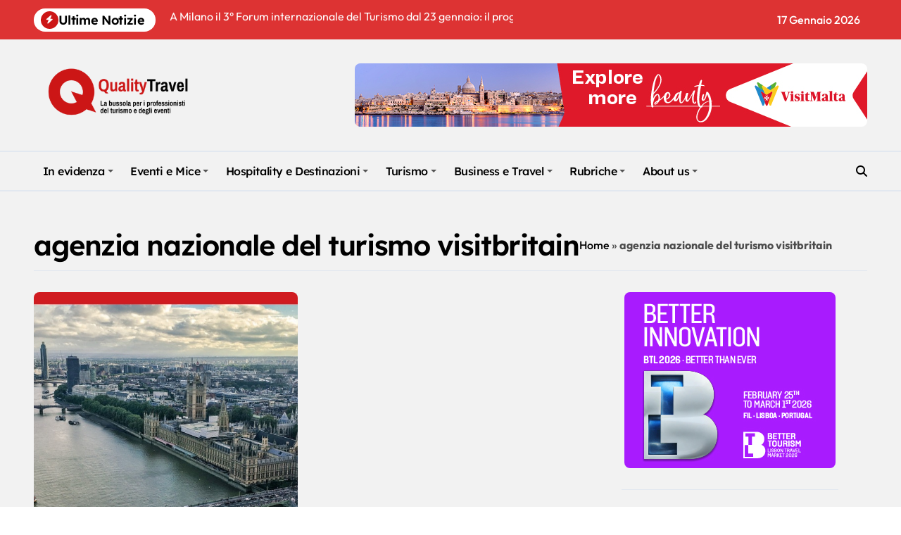

--- FILE ---
content_type: text/html; charset=UTF-8
request_url: https://www.qualitytravel.it/tag/agenzia-nazionale-del-turismo-visitbritain
body_size: 104645
content:
<!DOCTYPE html>
<html lang="it-IT">
<head><script data-pagespeed-no-defer data-two-no-delay type="text/javascript" >var two_worker_data_critical_data = {"critical_data":{"critical_css":false,"critical_fonts":false}}</script><script data-pagespeed-no-defer data-two-no-delay type="text/javascript" >var two_worker_data_font = {"font":[]}</script><script data-pagespeed-no-defer data-two-no-delay type="text/javascript" >var two_worker_data_excluded_js = {"js":[]}</script><script data-pagespeed-no-defer data-two-no-delay type="text/javascript" >var two_worker_data_js = {"js":[]}</script><script data-pagespeed-no-defer data-two-no-delay type="text/javascript" >var two_worker_data_css = {"css":[{"url":"https:\/\/www.qualitytravel.it\/wp-content\/cache\/tw_optimize\/css\/two_term_7880_aggregated_5031697833a1b266bf9fe4d7a52cf38e_delay.min.css?date=1768683395","media":"all","uid":""}]}</script><noscript><link rel="stylesheet" crossorigin="anonymous" class="two_uncritical_css_noscript" media="all" href="https://www.qualitytravel.it/wp-content/cache/tw_optimize/css/two_term_7880_aggregated_5031697833a1b266bf9fe4d7a52cf38e_delay.min.css?date=1768683395"></noscript><link type="text/css" media="all" href="https://www.qualitytravel.it/wp-content/cache/tw_optimize/css/two_term_7880_aggregated.min.css?date=1768683395" rel="stylesheet"  />
    <meta charset="UTF-8">
    <meta name="viewport" content="width=device-width, initial-scale=1">
    <link rel="profile" href="http://gmpg.org/xfn/11">
    <script data-pagespeed-no-defer data-two-no-delay type="text/javascript">window.addEventListener("load",function(){window.two_page_loaded=true;});function logLoaded(){console.log("window is loaded");}
(function listen(){if(window.two_page_loaded){logLoaded();}else{console.log("window is notLoaded");window.setTimeout(listen,50);}})();function applyElementorControllers(){if(!window.elementorFrontend)return;window.elementorFrontend.init()}
function applyViewCss(cssUrl){if(!cssUrl)return;const cssNode=document.createElement('link');cssNode.setAttribute("href",cssUrl);cssNode.setAttribute("rel","stylesheet");cssNode.setAttribute("type","text/css");document.head.appendChild(cssNode);}
var two_scripts_load=true;var two_load_delayed_javascript=function(event){if(two_scripts_load){two_scripts_load=false;two_connect_script(0);if(typeof two_delay_custom_js_new=="object"){document.dispatchEvent(two_delay_custom_js_new)}
window.two_delayed_loading_events.forEach(function(event){console.log("removed event listener");document.removeEventListener(event,two_load_delayed_javascript,false)});}};function two_loading_events(event){setTimeout(function(event){return function(){var t=function(eventType,elementClientX,elementClientY){var _event=new Event(eventType,{bubbles:true,cancelable:true});if(eventType==="click"){_event.clientX=elementClientX;_event.clientY=elementClientY}else{_event.touches=[{clientX:elementClientX,clientY:elementClientY}]}
return _event};var element;if(event&&event.type==="touchend"){var touch=event.changedTouches[0];element=document.elementFromPoint(touch.clientX,touch.clientY);element.dispatchEvent(t('touchstart',touch.clientX,touch.clientY));element.dispatchEvent(t('touchend',touch.clientX,touch.clientY));element.dispatchEvent(t('click',touch.clientX,touch.clientY));}else if(event&&event.type==="click"){element=document.elementFromPoint(event.clientX,event.clientY);element.dispatchEvent(t(event.type,event.clientX,event.clientY));}}}(event),150);}</script><script data-pagespeed-no-defer data-two-no-delay type="text/javascript">window.two_delayed_loading_attribute = "data-twodelayedjs";
            window.two_delayed_js_load_libs_first = "";
            window.two_delayed_loading_events = ["mousemove", "click", "keydown", "wheel", "touchmove", "touchend"];
            window.two_event_listeners = [];
            var two_load_delayed_javascript = function(event) {
                var delayedScripts = [].map.call(document.querySelectorAll("script[" + window.two_delayed_loading_attribute + "]"), function(elm){
                                return elm;
                              })

                if (window.two_delayed_js_load_libs_first === "on" ) {
                    delayedScripts = delayedScripts.sort(function (a, b) {
                                           isLiba = a.outerHTML.indexOf("data:");
                                           isLibb = b.outerHTML.indexOf("data:");

                                           return isLiba - isLibb;
                                        });
                }
                delayedScripts.forEach(function(elem) {
                    var src = elem.getAttribute(window.two_delayed_loading_attribute);
                    elem.setAttribute("src", src);
                    elem.removeAttribute(window.two_delayed_loading_attribute);
                    window.two_delayed_loading_events.forEach(function(event) {
                        document.removeEventListener(event, two_load_delayed_javascript, false)
                    });
                })
            };</script><script data-pagespeed-no-defer data-two-no-delay type="text/javascript">document.onreadystatechange=function(){if(document.readyState==="interactive"){if(window.two_delayed_loading_attribute!==undefined){window.two_delayed_loading_events.forEach(function(ev){window.two_event_listeners[ev]=document.addEventListener(ev,two_load_delayed_javascript,{passive:false})});}
if(window.two_delayed_loading_attribute_css!==undefined){window.two_delayed_loading_events_css.forEach(function(ev){window.two_event_listeners_css[ev]=document.addEventListener(ev,two_load_delayed_css,{passive:false})});}
if(window.two_load_delayed_iframe!==undefined){window.two_delayed_loading_iframe_events.forEach(function(ev){window.two_iframe_event_listeners[ev]=document.addEventListener(ev,two_load_delayed_iframe,{passive:false})});}}}</script><meta name='robots' content='index, follow, max-image-preview:large, max-snippet:-1, max-video-preview:-1' />
	
	

	<!-- This site is optimized with the Yoast SEO plugin v26.3 - https://yoast.com/wordpress/plugins/seo/ -->
	<title>Tutte le notizie su agenzia nazionale del turismo visitbritain - Qualitytravel.it</title>
	<meta name="description" content="agenzia nazionale del turismo visitbritain - Leggi le ultime notizie" />
	<link rel="canonical" href="https://www.qualitytravel.it/tag/agenzia-nazionale-del-turismo-visitbritain" />
	<meta property="og:locale" content="it_IT" />
	<meta property="og:type" content="article" />
	<meta property="og:title" content="Tutte le notizie su agenzia nazionale del turismo visitbritain - Qualitytravel.it" />
	<meta property="og:description" content="agenzia nazionale del turismo visitbritain - Leggi le ultime notizie" />
	<meta property="og:url" content="https://www.qualitytravel.it/tag/agenzia-nazionale-del-turismo-visitbritain" />
	<meta property="og:site_name" content="Qualitytravel.it" />
	<meta property="og:image" content="https://www.qualitytravel.it/wp-content/uploads/qtbiancotrasp.png" />
	<meta property="og:image:width" content="1638" />
	<meta property="og:image:height" content="800" />
	<meta property="og:image:type" content="image/png" />
	<meta name="twitter:card" content="summary_large_image" />
	<meta name="twitter:site" content="@qualitytravelit" />
	<!-- / Yoast SEO plugin. -->


<link rel="amphtml" href="https://www.qualitytravel.it/tag/agenzia-nazionale-del-turismo-visitbritain/amp" /><meta name="generator" content="AMP for WP 1.1.10"/><link rel='dns-prefetch' href='//track.eadv.it' />
<link rel='dns-prefetch' href='//www.googletagmanager.com' />
<link rel="alternate" type="application/rss+xml" title="Qualitytravel.it &raquo; Feed" href="https://www.qualitytravel.it/feed" />
<link rel="alternate" type="application/rss+xml" title="Qualitytravel.it &raquo; agenzia nazionale del turismo visitbritain Feed del tag" href="https://www.qualitytravel.it/tag/agenzia-nazionale-del-turismo-visitbritain/feed" />


















<!--n2css--><!--n2js--><script type="text/javascript" src="https://www.qualitytravel.it/wp-includes/js/jquery/jquery.min.js?ver=3.7.1" id="jquery-core-js"></script>
<script type="text/javascript" src="https://www.qualitytravel.it/wp-includes/js/jquery/jquery-migrate.min.js?ver=3.4.1" id="jquery-migrate-js"></script>







<!-- Snippet del tag Google (gtag.js) aggiunto da Site Kit -->
<!-- Snippet Google Analytics aggiunto da Site Kit -->
<script type="text/javascript" data-twodelayedjs="https://www.googletagmanager.com/gtag/js?id=GT-PZSW7SL" id="google_gtagjs-js" async></script>
<script data-twodelayedjs="[data-uri]"></script>
<link rel="https://api.w.org/" href="https://www.qualitytravel.it/wp-json/" /><link rel="alternate" title="JSON" type="application/json" href="https://www.qualitytravel.it/wp-json/wp/v2/tags/7880" /><link href="https://track.eadv.it" rel="preconnect"><meta name="generator" content="Site Kit by Google 1.168.0" /><!-- HFCM by 99 Robots - Snippet # 5: ref + clarity -->
<meta http-equiv="refresh" content="240">
<meta name="google-site-verification" content="QITj4YAhZiQiHiMndrCllT5mqiHTiWC5ZxQK5rZV_XI" />
<!-- bfe80ca9a618cfb34620cef6708f85e6b4dad9c1 -->


<!-- /end HFCM by 99 Robots -->
        
    
<!-- Schema & Structured Data For WP v1.54 - -->
<script type="application/ld+json" class="saswp-schema-markup-output">
[{"@context":"https:\/\/schema.org\/","@graph":[{"@context":"https:\/\/schema.org\/","@type":"SiteNavigationElement","@id":"https:\/\/www.qualitytravel.it\/#in-evidenza","name":"In evidenza","url":"https:\/\/www.qualitytravel.it\/category\/news-del-giorno"},{"@context":"https:\/\/schema.org\/","@type":"SiteNavigationElement","@id":"https:\/\/www.qualitytravel.it\/#ultime-notizie","name":"Ultime notizie","url":"https:\/\/www.qualitytravel.it\/category\/latest-news"},{"@context":"https:\/\/schema.org\/","@type":"SiteNavigationElement","@id":"https:\/\/www.qualitytravel.it\/#attualita","name":"Attualit\u00e0","url":"https:\/\/www.qualitytravel.it\/category\/hotspot"},{"@context":"https:\/\/schema.org\/","@type":"SiteNavigationElement","@id":"https:\/\/www.qualitytravel.it\/#editoriali-e-opinioni","name":"Editoriali e Opinioni","url":"https:\/\/www.qualitytravel.it\/category\/hotspot\/editoriali"},{"@context":"https:\/\/schema.org\/","@type":"SiteNavigationElement","@id":"https:\/\/www.qualitytravel.it\/#protagonisti","name":"Protagonisti","url":"https:\/\/www.qualitytravel.it\/category\/leisure-business-travel\/protagonisti"},{"@context":"https:\/\/schema.org\/","@type":"SiteNavigationElement","@id":"https:\/\/www.qualitytravel.it\/#tutti-gli-articoli","name":"Tutti gli articoli","url":"https:\/\/www.qualitytravel.it\/tutti-gli-articoli"},{"@context":"https:\/\/schema.org\/","@type":"SiteNavigationElement","@id":"https:\/\/www.qualitytravel.it\/#eventi-e-mice","name":"Eventi e Mice","url":"https:\/\/www.qualitytravel.it\/category\/mice-business-travel"},{"@context":"https:\/\/schema.org\/","@type":"SiteNavigationElement","@id":"https:\/\/www.qualitytravel.it\/#grandi-eventi-e-fiere","name":"Grandi eventi e Fiere","url":"https:\/\/www.qualitytravel.it\/category\/mice-business-travel\/grandi-eventi-fiere"},{"@context":"https:\/\/schema.org\/","@type":"SiteNavigationElement","@id":"https:\/\/www.qualitytravel.it\/#eventi-turismo","name":"Eventi turismo","url":"https:\/\/www.qualitytravel.it\/category\/mice-business-travel\/eventi-turismo"},{"@context":"https:\/\/schema.org\/","@type":"SiteNavigationElement","@id":"https:\/\/www.qualitytravel.it\/#meeting-e-congressi","name":"Meeting e Congressi","url":"https:\/\/www.qualitytravel.it\/category\/mice-business-travel\/meeting-congressi"},{"@context":"https:\/\/schema.org\/","@type":"SiteNavigationElement","@id":"https:\/\/www.qualitytravel.it\/#incentive-e-convention","name":"Incentive e Convention","url":"https:\/\/www.qualitytravel.it\/category\/mice-business-travel\/incentive-teambuilding"},{"@context":"https:\/\/schema.org\/","@type":"SiteNavigationElement","@id":"https:\/\/www.qualitytravel.it\/#formazione-e-fam-trip","name":"Formazione e Fam trip","url":"https:\/\/www.qualitytravel.it\/category\/mice-business-travel\/formazione-webinar"},{"@context":"https:\/\/schema.org\/","@type":"SiteNavigationElement","@id":"https:\/\/www.qualitytravel.it\/#matrimoni-e-cerimonie","name":"Matrimoni e Cerimonie","url":"https:\/\/www.qualitytravel.it\/category\/mice-business-travel\/matrimoni-e-cerimonie"},{"@context":"https:\/\/schema.org\/","@type":"SiteNavigationElement","@id":"https:\/\/www.qualitytravel.it\/#hospitality-e-destinazioni","name":"Hospitality e Destinazioni","url":"https:\/\/www.qualitytravel.it\/category\/hospitality"},{"@context":"https:\/\/schema.org\/","@type":"SiteNavigationElement","@id":"https:\/\/www.qualitytravel.it\/#hotel-ed-extralberghiero","name":"Hotel ed extralberghiero","url":"https:\/\/www.qualitytravel.it\/category\/hospitality\/hotel-extra"},{"@context":"https:\/\/schema.org\/","@type":"SiteNavigationElement","@id":"https:\/\/www.qualitytravel.it\/#location-per-eventi","name":"Location per eventi","url":"https:\/\/www.qualitytravel.it\/category\/hospitality\/location-eventi"},{"@context":"https:\/\/schema.org\/","@type":"SiteNavigationElement","@id":"https:\/\/www.qualitytravel.it\/#destinazione-italia","name":"Destinazione Italia","url":"https:\/\/www.qualitytravel.it\/category\/hospitality\/destinazioneitalia"},{"@context":"https:\/\/schema.org\/","@type":"SiteNavigationElement","@id":"https:\/\/www.qualitytravel.it\/#destinazioni-estere","name":"Destinazioni estere","url":"https:\/\/www.qualitytravel.it\/category\/hospitality\/reportage-destinazioni"},{"@context":"https:\/\/schema.org\/","@type":"SiteNavigationElement","@id":"https:\/\/www.qualitytravel.it\/#crociere-e-parchi","name":"Crociere e Parchi","url":"https:\/\/www.qualitytravel.it\/category\/hospitality\/crociere-parchi"},{"@context":"https:\/\/schema.org\/","@type":"SiteNavigationElement","@id":"https:\/\/www.qualitytravel.it\/#ristorazione-e-catering","name":"Ristorazione e Catering","url":"https:\/\/www.qualitytravel.it\/category\/hospitality\/ristorazione-catering"},{"@context":"https:\/\/schema.org\/","@type":"SiteNavigationElement","@id":"https:\/\/www.qualitytravel.it\/#turismo","name":"Turismo","url":"https:\/\/www.qualitytravel.it\/category\/leisure-business-travel"},{"@context":"https:\/\/schema.org\/","@type":"SiteNavigationElement","@id":"https:\/\/www.qualitytravel.it\/#tour-operator-e-agenzie-viaggi","name":"Tour operator e Agenzie viaggi","url":"https:\/\/www.qualitytravel.it\/category\/leisure-business-travel\/to-agenzie-viaggi"},{"@context":"https:\/\/schema.org\/","@type":"SiteNavigationElement","@id":"https:\/\/www.qualitytravel.it\/#trasporti","name":"Trasporti","url":"https:\/\/www.qualitytravel.it\/category\/leisure-business-travel\/aerei-treni-traghetti"},{"@context":"https:\/\/schema.org\/","@type":"SiteNavigationElement","@id":"https:\/\/www.qualitytravel.it\/#luxury-e-lifestyle","name":"Luxury e Lifestyle","url":"https:\/\/www.qualitytravel.it\/category\/leisure-business-travel\/lusso-stilidivita"},{"@context":"https:\/\/schema.org\/","@type":"SiteNavigationElement","@id":"https:\/\/www.qualitytravel.it\/#digital-ai-e-tecnologia","name":"Digital, AI e Tecnologia","url":"https:\/\/www.qualitytravel.it\/category\/leisure-business-travel\/digital-travel-tecnologia"},{"@context":"https:\/\/schema.org\/","@type":"SiteNavigationElement","@id":"https:\/\/www.qualitytravel.it\/#finanza-assicurazioni-e-pagamenti","name":"Finanza, Assicurazioni e Pagamenti","url":"https:\/\/www.qualitytravel.it\/category\/leisure-business-travel\/finanza-assicurazioni-pagamenti"},{"@context":"https:\/\/schema.org\/","@type":"SiteNavigationElement","@id":"https:\/\/www.qualitytravel.it\/#associazioni-e-istituzioni","name":"Associazioni e Istituzioni","url":"https:\/\/www.qualitytravel.it\/category\/leisure-business-travel\/associazioni-istituzioni"},{"@context":"https:\/\/schema.org\/","@type":"SiteNavigationElement","@id":"https:\/\/www.qualitytravel.it\/#business-e-travel","name":"Business e Travel","url":"https:\/\/www.qualitytravel.it\/category\/corporate-news"},{"@context":"https:\/\/schema.org\/","@type":"SiteNavigationElement","@id":"https:\/\/www.qualitytravel.it\/#studi-e-mercato","name":"Studi e Mercato","url":"https:\/\/www.qualitytravel.it\/category\/corporate-news\/studi-mercato"},{"@context":"https:\/\/schema.org\/","@type":"SiteNavigationElement","@id":"https:\/\/www.qualitytravel.it\/#aziende-e-marketing","name":"Aziende e Marketing","url":"https:\/\/www.qualitytravel.it\/category\/corporate-news\/marketing"},{"@context":"https:\/\/schema.org\/","@type":"SiteNavigationElement","@id":"https:\/\/www.qualitytravel.it\/#bandi-e-gare","name":"Bandi e Gare","url":"https:\/\/www.qualitytravel.it\/category\/corporate-news\/bandi-gare"},{"@context":"https:\/\/schema.org\/","@type":"SiteNavigationElement","@id":"https:\/\/www.qualitytravel.it\/#lavoro-e-nomine","name":"Lavoro e Nomine","url":"https:\/\/www.qualitytravel.it\/category\/corporate-news\/lavoro-nomine"},{"@context":"https:\/\/schema.org\/","@type":"SiteNavigationElement","@id":"https:\/\/www.qualitytravel.it\/#mobilita-e-flotte-aziendali","name":"Mobilit\u00e0 e Flotte aziendali","url":"https:\/\/www.qualitytravel.it\/category\/corporate-news\/mobilita-fleet"},{"@context":"https:\/\/schema.org\/","@type":"SiteNavigationElement","@id":"https:\/\/www.qualitytravel.it\/#agenzie-di-eventi-e-comunicazione","name":"Agenzie di eventi e comunicazione","url":"https:\/\/www.qualitytravel.it\/category\/corporate-news\/agenzie-eventi"},{"@context":"https:\/\/schema.org\/","@type":"SiteNavigationElement","@id":"https:\/\/www.qualitytravel.it\/#women-who-won","name":"Women Who Won","url":"https:\/\/www.qualitytravel.it\/category\/hotspot\/donne-del-turismo"},{"@context":"https:\/\/schema.org\/","@type":"SiteNavigationElement","@id":"https:\/\/www.qualitytravel.it\/#capi-firmati","name":"Capi Firmati","url":"https:\/\/www.qualitytravel.it\/category\/hotspot\/capi-firmati"},{"@context":"https:\/\/schema.org\/","@type":"SiteNavigationElement","@id":"https:\/\/www.qualitytravel.it\/#partner-news","name":"Partner News","url":"https:\/\/www.qualitytravel.it\/category\/hotspot\/partner-news"},{"@context":"https:\/\/schema.org\/","@type":"SiteNavigationElement","@id":"https:\/\/www.qualitytravel.it\/#offerte-di-lavoro","name":"Offerte di lavoro","url":"https:\/\/www.qualitytravel.it\/offerte-di-lavoro-nel-turismo"},{"@context":"https:\/\/schema.org\/","@type":"SiteNavigationElement","@id":"https:\/\/www.qualitytravel.it\/#about-us","name":"About us","url":"https:\/\/www.qualitytravel.it\/about-us"},{"@context":"https:\/\/schema.org\/","@type":"SiteNavigationElement","@id":"https:\/\/www.qualitytravel.it\/#chi-siamo","name":"Chi siamo","url":"https:\/\/www.qualitytravel.it\/chi-siamo"},{"@context":"https:\/\/schema.org\/","@type":"SiteNavigationElement","@id":"https:\/\/www.qualitytravel.it\/#pubblicita","name":"Pubblicit\u00e0","url":"https:\/\/www.qualitytravel.it\/pubblicita"},{"@context":"https:\/\/schema.org\/","@type":"SiteNavigationElement","@id":"https:\/\/www.qualitytravel.it\/#contatta-la-redazione","name":"Contatta la redazione","url":"https:\/\/www.qualitytravel.it\/redazione"},{"@context":"https:\/\/schema.org\/","@type":"SiteNavigationElement","@id":"https:\/\/www.qualitytravel.it\/#iscriviti-alla-newsletter","name":"Iscriviti alla newsletter","url":"https:\/\/www.qualitytravel.it\/iscriviti-alla-newsletter"}]},

{"@context":"https:\/\/schema.org\/","@type":"BreadcrumbList","@id":"https:\/\/www.qualitytravel.it\/tag\/agenzia-nazionale-del-turismo-visitbritain#breadcrumb","itemListElement":[{"@type":"ListItem","position":1,"item":{"@id":"https:\/\/www.qualitytravel.it","name":"Qualitytravel.it"}},{"@type":"ListItem","position":2,"item":{"@id":"https:\/\/www.qualitytravel.it\/tag\/agenzia-nazionale-del-turismo-visitbritain","name":"agenzia nazionale del turismo visitbritain"}}]},

{"@context":"https:\/\/schema.org\/","@type":"NewsArticle","@id":"https:\/\/www.qualitytravel.it\/visit-britain-riparte-con-una-campagna-da-5-milioni-di-sterline\/95794#newsarticle","url":"https:\/\/www.qualitytravel.it\/visit-britain-riparte-con-una-campagna-da-5-milioni-di-sterline\/95794","headline":"Visit Britain riparte con una campagna da 5 milioni di sterline","mainEntityOfPage":"https:\/\/www.qualitytravel.it\/visit-britain-riparte-con-una-campagna-da-5-milioni-di-sterline\/95794","datePublished":"2021-05-31T09:29:21+02:00","dateModified":"2021-05-31T09:29:22+02:00","description":"L'Agenzia Nazionale del Turismo VisitBritain\/VisitEngland ha riunito i leader dell'industria turistica in occasione dell'evento di","articleSection":"Ultime notizie","articleBody":"L'Agenzia Nazionale del Turismo VisitBritain\/VisitEngland ha riunito i leader dell'industria turistica in occasione dell'evento di revisione annuale (Annual Review) lo scorso 25 maggio per definire le priorit\u00e0 per sostenere il settore nella ripartenza e ricostruzione.L'evento che si \u00e8 svolto durante la English Tourism Week, si \u00e8 incentrato sul lavoro dell'Agenzia e sulle priorit\u00e0 per il prossimo anno per aiutare la ripresa del turismo nazionale e internazionale, stimolando la domanda e sostenendo la ricostruzione di un'industria pi\u00f9 resiliente, sostenibile e accessibile.    La settimana scorsa l'agenzia del turismo ha lanciato una campagna da 5 milioni di sterline \"Escape the Everyday - Enjoy the UK this Summer\", per stimolare nuovamente la domanda interna, concentrandosi sulle citt\u00e0 e sulle attrazioni turistiche cittadine, nonch\u00e9 sui gateway regionali che sono stati particolarmente colpiti dalla mancanza di visitatori internazionali e che dipendono dai visitatori d'oltremare e dalla loro spesa.    Le ultime previsioni di VisitBritain mostrano una lenta ripresa con una spesa turistica interna stimata quest'anno a 51,4 miliardi di sterline, poco pi\u00f9 della met\u00e0 dei 91,6 miliardi di sterline del 2019. Solo l'anno scorso sono stati vanificati circa due terzi del suo valore, che significa una perdita economica di 58 miliardi di sterline.La previsione per la spesa turistica internazionale nel Regno Unito quest'anno \u00e8 di 6,2 miliardi di sterline, meno di un quarto dei 28,4 miliardi di sterline del 2019.    Il Ministro del Turismo Nigel Huddleston ha dichiarato: \"L'industria turistica britannica \u00e8 un enorme motore della nostra economia, ma ha affrontato molte sfide nel corso dell'ultimo anno. Abbiamo fornito pi\u00f9 di 25 miliardi di sterline a sostegno del comparto, e sono impressionato dal lavoro svolto da VisitBritain\/VisitEngland e dal settore per la sua risposta agile e innovativa, identificando nuovi approcci per fornire ospitalit\u00e0 e intrattenimento pur mantenendo il distanziamento sociale per garantire la sicurezza delle persone\"    Il Presidente della British Tourist Authority, Lord Patrick McLoughlin, ha poi aggiunto: \"Quando il COVID-19 \u00e8 arrivato sulle nostre coste, ha colpito prima e pi\u00f9 duramente la nostra industria. Le destinazioni e le imprese in tutto il Paese hanno visto azzerarsi i loro guadagni e hanno dovuto chiudere le porte ai visitatori. La spesa dei visitatori internazionali \u00e8 scesa di uno sbalorditivo 78% nel 2020 rispetto all'anno precedente, e la spesa interna del 63%, con una conseguente perdita stimata per l'economia turistica di 285 milioni di sterline al giorno. Il settore ha affrontato una sfida senza precedenti\".    Lord McLoughlin ha detto che le misure di sostegno del Governo Britannico, tra cui il Coronavirus Job Retention Scheme, il taglio dell'IVA per le imprese del settore dell'ospitalit\u00e0 e le vacanze a prezzi calmierati sono state un'ancora di salvezza che ha aiutato molte imprese a sopravvivere e a mantenere i posti di lavoro.    Durante lo scorso anno VisitBritain\/VisitEngland ha riallineato gli obiettivi per sostenere l'industria, dirigendo gli sforzi dove poteva fornire il maggior contributo, intensificando il sostegno alle imprese e alle destinazioni, fornendo informazioni ai consumatori e dati utili per facilitare il dialogo tra l'Industria e il Governo e creando la certificazione del settore turistico 'We're Good to Go'. Quando possibile, ha condotto campagne di marketing per incrementare la domanda, sviluppando risorse condivise in tutto il settore.    Con la ripresa dei viaggi internazionali e una forte domanda repressa in tutto il mondo per tornare a viaggiare, l'obiettivo di VisitBritain \u00e8 quello di fare in modo che i visitatori scelgano la Gran Bretagna, sia come luogo per fare affari, per ospitare convention o per trascorrere una vacanza.    \"I nostri concorrenti stanno preparando le strategie per il ritorno dei turisti internazionali. Tuttavia, abbiamo molto dalla nostra parte. Non solo le nostre Nazioni sono ricche di cultura, patrimonio storico e architettonico ed esperienze uniche da offrire, ma i grandi eventi che si svolgeranno qui il prossimo anno sono destinati ad attirare significativi flussi di turisti. I Commonwealth Games di Birmingham 2022, il Giubileo di platino di Sua Maest\u00e0 La Regina Elisabetta II e il Festival UK 2022 offrono fantastiche opportunit\u00e0 per promuovere la Gran Bretagna a livello globale. Il Turismo \u00e8 un'industria fondamentale per il nostro Paese, che genera posti di lavoro e crescita economica in tutte le Nazioni e Regioni e rafforza il nostro posizionamento sulla scena mondiale. Continueremo a lavorare con il Governo Britannico, mentre definisce il piano di ripresa e gli obiettivi per il Turismo, e in tutta l'Industria, per cementare la ripresa e il futuro di una delle pi\u00f9 grandi industrie della Gran Bretagna\", ha concluso Lord McLoughlin.","keywords":["agenzia nazionale del turismo visitbritain"," "],"name":"Visit Britain riparte con una campagna da 5 milioni di sterline","thumbnailUrl":"https:\/\/www.qualitytravel.it\/wp-content\/uploads\/united-kingdom-1893656_960_720-150x150.jpg","wordCount":"727","timeRequired":"PT3M13S","mainEntity":{"@type":"WebPage","@id":"https:\/\/www.qualitytravel.it\/visit-britain-riparte-con-una-campagna-da-5-milioni-di-sterline\/95794"},"author":{"@type":"Person","name":"Redazione Qualitytravel.it","description":"Qualitytravel.it \u00e8 il pi\u00f9 letto web magazine indipendente b2b della travel &amp; event industry. Fornisce news e analisi su turismo, business travel, marketing ed eventi: un punto di vista autorevole sui trend di settore e un utile strumento di lavoro per oltre 100mila lettori mensili.\r\nScopri di pi\u00f9 nel nostro Mediakit\r\n\r\nIl nostro impegno \u00e8 quello di fornire un\u2019informazione puntuale su novit\u00e0 del comparto, raccontare case study e consigli utili per l\u2019attivit\u00e0 quotidiana, offrire uno spaccato del mondo del lavoro e notizie di attualit\u00e0 su business, marketing, bandi e gare di settore. Consideriamo quello del turismo e degli eventi un unico grande settore da approcciare con una visione globale e non di parte, mostrando il fenomeno nel suo complesso, senza le distorsioni che avvengono quando si vuole parlare di una sola parte della filiera. \r\nPer restare sempre aggiornato iscriviti alla Newsletter","url":"https:\/\/www.qualitytravel.it\/author\/redazionequality","sameAs":["https:\/\/www.qualitytravel.it","https:\/\/www.facebook.com\/qualitytravel.it","https:\/\/www.instagram.com\/qualitytravel.it\/","https:\/\/www.linkedin.com\/company\/9449055\/","https:\/\/www.youtube.com\/@QualityTravelTV"]},"editor":{"@type":"Person","name":"Redazione Qualitytravel.it","description":"Qualitytravel.it \u00e8 il pi\u00f9 letto web magazine indipendente b2b della travel &amp; event industry. Fornisce news e analisi su turismo, business travel, marketing ed eventi: un punto di vista autorevole sui trend di settore e un utile strumento di lavoro per oltre 100mila lettori mensili.\r\nScopri di pi\u00f9 nel nostro Mediakit\r\n\r\nIl nostro impegno \u00e8 quello di fornire un\u2019informazione puntuale su novit\u00e0 del comparto, raccontare case study e consigli utili per l\u2019attivit\u00e0 quotidiana, offrire uno spaccato del mondo del lavoro e notizie di attualit\u00e0 su business, marketing, bandi e gare di settore. Consideriamo quello del turismo e degli eventi un unico grande settore da approcciare con una visione globale e non di parte, mostrando il fenomeno nel suo complesso, senza le distorsioni che avvengono quando si vuole parlare di una sola parte della filiera. \r\nPer restare sempre aggiornato iscriviti alla Newsletter","url":"https:\/\/www.qualitytravel.it\/author\/redazionequality","sameAs":["https:\/\/www.qualitytravel.it","https:\/\/www.facebook.com\/qualitytravel.it","https:\/\/www.instagram.com\/qualitytravel.it\/","https:\/\/www.linkedin.com\/company\/9449055\/","https:\/\/www.youtube.com\/@QualityTravelTV"]},"publisher":{"@type":"Organization","name":"Qualitytravel.it","url":"https:\/\/www.qualitytravel.it","logo":{"@type":"ImageObject","url":"https:\/\/www.qualitytravel.it\/wp-content\/uploads\/qtlogo400.png","width":400,"height":200}},"image":[{"@type":"ImageObject","@id":"https:\/\/www.qualitytravel.it\/visit-britain-riparte-con-una-campagna-da-5-milioni-di-sterline\/95794#primaryimage","url":"https:\/\/www.qualitytravel.it\/wp-content\/uploads\/united-kingdom-1893656_960_720.jpg","width":"1200","height":"675","caption":"credits photo: ShenXin da pixabay"},{"@type":"ImageObject","url":"https:\/\/www.qualitytravel.it\/wp-content\/uploads\/united-kingdom-1893656_960_720-1200x900.jpg","width":"1200","height":"900","caption":"credits photo: ShenXin da pixabay"},{"@type":"ImageObject","url":"https:\/\/www.qualitytravel.it\/wp-content\/uploads\/united-kingdom-1893656_960_720-675x675.jpg","width":"675","height":"675","caption":"credits photo: ShenXin da pixabay"}]}]
</script>

        
        <link rel="icon" href="https://www.qualitytravel.it/wp-content/uploads/cropped-qualitytravellogonotizieturismoeventi-32x32.png" sizes="32x32" />
<link rel="icon" href="https://www.qualitytravel.it/wp-content/uploads/cropped-qualitytravellogonotizieturismoeventi-192x192.png" sizes="192x192" />
<link rel="apple-touch-icon" href="https://www.qualitytravel.it/wp-content/uploads/cropped-qualitytravellogonotizieturismoeventi-180x180.png" />
<meta name="msapplication-TileImage" content="https://www.qualitytravel.it/wp-content/uploads/cropped-qualitytravellogonotizieturismoeventi-270x270.png" />
</head>

<body class="archive tag tag-agenzia-nazionale-del-turismo-visitbritain tag-7880 wp-custom-logo wp-embed-responsive wide hfeed  ta-hide-date-author-in-list defaultcolor" >
        <script data-pagespeed-no-defer data-two-no-delay type="text/javascript">

        </script>
         <script data-pagespeed-no-defer data-two-no-delay id="two_worker" type="javascript/worker">
                let two_font_actions = "not_load";
            let two_css_length=0;let two_connected_css_length=0;let two_uncritical_fonts=null;let two_uncritical_fonts_status=false;if(two_font_actions=="not_load"||two_font_actions=="exclude_uncritical_fonts"){two_uncritical_fonts_status=true;}
self.addEventListener("message",function(e){two_css_length=e.data.css.length;if(!e.data.critical_data.critical_css||!e.data.critical_data.critical_fonts){two_uncritical_fonts_status=false;}
if(e.data.font.length>0){two_fetch_inbg(e.data.font,"font");}
if(e.data.js.length>0){two_fetch_inbg(e.data.js,"js");}
if(e.data.excluded_js.length>0){two_fetch_inbg(e.data.excluded_js,"js",true);}
if(e.data.css.length>0){two_fetch_inbg(e.data.css,"css");}},false);function two_fetch_inbg(data,type,excluded_js=false){for(let i in data){if(typeof data[i].url!="undefined"){var modifiedScript=null;if(type==="js"&&typeof data[i].exclude_blob!="undefined"&&data[i].exclude_blob){modifiedScript={id:i,status:'ok',type:type,url:data[i].url,uid:data[i].uid};two_send_worker_data(modifiedScript);continue;}
fetch(data[i].url,{mode:'no-cors',redirect:'follow'}).then((r)=>{if(!r.ok||r.status!==200){throw Error(r.statusText);}
if(two_uncritical_fonts_status&&type=="css"){return(r.text());}else{return(r.blob());}}).then((content_)=>{let sheetURL="";if(two_uncritical_fonts_status&&type=="css"){sheetURL=two_create_blob(content_);}else{sheetURL=URL.createObjectURL(content_);}
modifiedScript=null;if(type=="css"){modifiedScript={id:i,type:type,status:'ok',media:data[i].media,url:sheetURL,uid:data[i].uid,original_url:data[i].url,two_uncritical_fonts:two_uncritical_fonts,};}else if(type=="js"){modifiedScript={id:i,status:'ok',type:type,url:sheetURL,uid:data[i].uid};}else if(type=="font"){modifiedScript={status:'ok',type:type,main_url:data[i].url,url:sheetURL,font_face:data[i].font_face};}
if(excluded_js){modifiedScript.excluded_from_delay=true;}
two_send_worker_data(modifiedScript);}).catch(function(error){console.log("error in fetching: "+error.toString()+", bypassing "+data[i].url);fetch(data[i].url,{redirect:'follow'}).then((r)=>{if(!r.ok||r.status!==200){throw Error(r.statusText);}
if(two_uncritical_fonts_status&&type=="css"){return(r.text());}else{return(r.blob());}}).then((content_)=>{let sheetURL="";if(two_uncritical_fonts_status&&type=="css"){sheetURL=two_create_blob(content_);}else{sheetURL=URL.createObjectURL(content_);}
var modifiedScript=null;if(type=="css"){modifiedScript={id:i,type:type,status:'ok',media:data[i].media,url:sheetURL,uid:data[i].uid,original_url:data[i].url,two_uncritical_fonts:two_uncritical_fonts,};}else if(type=="js"){modifiedScript={id:i,status:'ok',type:type,url:sheetURL,uid:data[i].uid};}else if(type=="font"){modifiedScript={status:'ok',type:type,main_url:data[i].url,url:sheetURL,font_face:data[i].font_face};}
if(excluded_js){modifiedScript.excluded_from_delay=true;}
two_send_worker_data(modifiedScript);}).catch(function(error){console.log("error in fetching no-cors: "+error.toString()+", bypassing "+data[i].url);try{console.log("error in fetching: "+error.toString()+", sending XMLHttpRequest"+data[i].url);let r=new XMLHttpRequest;if(two_uncritical_fonts_status&&type=="css"){r.responseType="text";}else{r.responseType="blob";}
r.onload=function(content_){let sheetURL="";if(two_uncritical_fonts_status&&type=="css"){sheetURL=two_create_blob(content_.target.response);}else{sheetURL=URL.createObjectURL(content_.target.response);}
if(r.status!==200){two_XMLHttpRequest_error(excluded_js,data[i],type,i);return;}
console.log("error in fetching: "+error.toString()+", XMLHttpRequest success "+data[i].url);let modifiedScript=null;if(type=="css"){modifiedScript={id:i,type:type,status:'ok',media:data[i].media,url:sheetURL,uid:data[i].uid,two_uncritical_fonts:two_uncritical_fonts,};}else if(type=="js"){modifiedScript={id:i,type:type,status:'ok',url:sheetURL,uid:data[i].uid};}else if(type=="font"){modifiedScript={type:type,status:'ok',main_url:data[i].url,url:sheetURL,font_face:data[i].font_face};}
if(excluded_js){modifiedScript.excluded_from_delay=true;}
two_send_worker_data(modifiedScript);};r.onerror=function(){two_XMLHttpRequest_error(excluded_js,data[i],type,i)};r.open("GET",data[i].url,true);r.send();}catch(e){console.log("error in fetching: "+e.toString()+", running fallback for "+data[i].url);var modifiedScript=null;if(type=="css"||type=="js"){modifiedScript={id:i,type:type,status:'error',url:data[i].url,uid:data[i].uid};}else if(type=="font"){modifiedScript={type:type,status:'error',url:data[i].url,font_face:data[i].font_face};}
if(excluded_js){modifiedScript.excluded_from_delay=true;}
two_send_worker_data(modifiedScript);}});});}}}
function two_XMLHttpRequest_error(excluded_js,data_i,type,i){console.log("error in fetching: XMLHttpRequest failed "+data_i.url);var modifiedScript=null;if(type=="css"||type=="js"){modifiedScript={id:i,type:type,status:'error',url:data_i.url,uid:data_i.uid};}else if(type=="font"){modifiedScript={type:type,status:'error',url:data_i.url,font_face:data_i.font_face};}
if(excluded_js){modifiedScript.excluded_from_delay=true;}
two_send_worker_data(modifiedScript);}
function two_create_blob(str){two_uncritical_fonts="";const regex=/@font-face\s*\{(?:[^{}])*\}/sig;str=str.replace(regex,function(e){if(e.includes("data:application")){return e;}
two_uncritical_fonts+=e;return"";});let blob_data=new Blob([str],{type:"text/css"});let sheetURL=URL.createObjectURL(blob_data);return sheetURL;}
function two_send_worker_data(data){if(data.type=="css"){two_connected_css_length++;data.length=two_css_length;data.connected_length=two_connected_css_length;}
self.postMessage(data)}
        </script>
        <script data-pagespeed-no-defer data-two-no-delay type="text/javascript">
                        let two_font_actions = "not_load";
                     two_worker_styles_list=[];two_worker_styles_count=0;var two_script_list=typeof two_worker_data_js==="undefined"?[]:two_worker_data_js.js;var two_excluded_js_list=typeof two_worker_data_excluded_js==="undefined"?[]:two_worker_data_excluded_js.js;var excluded_count=two_excluded_js_list.filter((el)=>{return!!el['url']}).length;var two_css_list=typeof two_worker_data_css==="undefined"?[]:two_worker_data_css.css;var two_fonts_list=typeof two_worker_data_font==="undefined"?[]:two_worker_data_font.font;var two_critical_data=typeof two_worker_data_critical_data==="undefined"?[]:two_worker_data_critical_data.critical_data;var wcode=new Blob([document.querySelector("#two_worker").textContent],{type:"text/javascript"});var two_worker=new Worker(window.URL.createObjectURL(wcode));var two_worker_data={"js":two_script_list,"excluded_js":two_excluded_js_list,"css":two_css_list,"font":two_fonts_list,critical_data:two_critical_data}
two_worker.postMessage(two_worker_data);two_worker.addEventListener("message",function(e){var data=e.data;if(data.type==="css"&&data.status==="ok"){if(data.two_uncritical_fonts&&two_font_actions=="exclude_uncritical_fonts"){let two_uncritical_fonts=data.two_uncritical_fonts;const two_font_tag=document.createElement("style");two_font_tag.innerHTML=two_uncritical_fonts;two_font_tag.className="two_uncritical_fonts";document.body.appendChild(two_font_tag);}
if(window.two_page_loaded){two_connect_style(data);}else{two_worker_styles_list.push(data);}}else if(data.type==="js"){if(data.status==="ok"){if(data.excluded_from_delay){two_excluded_js_list[data.id].old_url=two_excluded_js_list[data.id].url;two_excluded_js_list[data.id].url=data.url;two_excluded_js_list[data.id].success=true;excluded_count--;if(excluded_count===0){two_connect_script(0,two_excluded_js_list)}}else{two_script_list[data.id].old_url=two_script_list[data.id].url;two_script_list[data.id].url=data.url;two_script_list[data.id].success=true;}}}else if(data.type==="css"&&data.status==="error"){console.log("error in fetching, connecting style now")
two_connect_failed_style(data);}else if(data.type==="font"){two_connect_font(data);}});function UpdateQueryString(key,value,url){if(!url)url=window.location.href;var re=new RegExp("([?&])"+key+"=.*?(&|#|$)(.*)","gi"),hash;if(re.test(url)){if(typeof value!=="undefined"&&value!==null){return url.replace(re,"$1"+key+"="+value+"$2$3");}
else{hash=url.split("#");url=hash[0].replace(re,"$1$3").replace(/(&|\?)$/,"");if(typeof hash[1]!=="undefined"&&hash[1]!==null){url+="#"+hash[1];}
return url;}}
else{if(typeof value!=="undefined"&&value!==null){var separator=url.indexOf("?")!==-1?"&":"?";hash=url.split("#");url=hash[0]+separator+key+"="+value;if(typeof hash[1]!=="undefined"&&hash[1]!==null){url+="#"+hash[1];}
return url;}
else{return url;}}}
function two_connect_failed_style(data){var link=document.createElement("link");link.className="fallback_two_worker";link.rel="stylesheet";link.type="text/css";link.href=data.url;link.media="none";link.onload=function(){if(this.media==="none"){if(data.media){this.media=data.media;}else{this.media="all";}console.log(data.media);}if(data.connected_length==data.length&&typeof two_replace_backgrounds!="undefined"){two_replace_backgrounds();};two_styles_loaded()};document.getElementsByTagName("head")[0].appendChild(link);if(data.connected_length==data.length&&typeof two_replace_backgrounds!="undefined"){two_replace_backgrounds();}}
function two_connect_style(data,fixed_google_font=false){if(fixed_google_font===false&&typeof two_merge_google_fonts!=="undefined"&&data['original_url']&&data['original_url'].startsWith('https://fonts.googleapis.com/css')&&data['response']){data['response'].text().then(function(content){content=two_merge_google_fonts(content)
let blob=new Blob([content],{type:data['response'].type});data['url']=URL.createObjectURL(blob);two_connect_style(data,true);});return;}
var link=document.createElement("link");link.className="loaded_two_worker";link.rel="stylesheet";link.type="text/css";link.href=data.url;link.media=data.media;link.onload=function(){if(data.connected_length==data.length&&typeof two_replace_backgrounds!="undefined"){two_replace_backgrounds();};two_styles_loaded()};link.onerror=function(){two_styles_loaded()};document.getElementsByTagName("head")[0].appendChild(link);}
var two_event;function two_connect_script(i,scripts_list=null){if(i===0&&event){two_event=event;event.preventDefault();}
if(scripts_list===null){scripts_list=two_script_list;}
if(typeof scripts_list[i]!=="undefined"){let data_uid="[data-two_delay_id=\""+scripts_list[i].uid+"\"]";let current_script=document.querySelector(data_uid);let script=document.createElement("script");script.type="text/javascript";script.async=false;if(scripts_list[i].inline){var js_code=decodeURIComponent(atob(scripts_list[i].code));var blob=new Blob([js_code],{type:"text/javascript"});scripts_list[i].url=URL.createObjectURL(blob);}
if(current_script!=null&&typeof scripts_list[i].url!="undefined"){script.dataset.src=scripts_list[i].url;current_script.parentNode.insertBefore(script,current_script);current_script.getAttributeNames().map(function(name){let value=current_script.getAttribute(name);try{script.setAttribute(name,value);}catch(error){console.log(error);}});current_script.remove();script.classList.add("loaded_two_worker_js");if(typeof scripts_list[i].exclude_blob!="undefined"&&scripts_list[i].exclude_blob){script.dataset.blob_exclude="1";}}
i++;two_connect_script(i,scripts_list);}else{let elementor_frontend_js=null;document.querySelectorAll(".loaded_two_worker_js").forEach((elem)=>{let id=elem.getAttribute("id");if(id!='elementor-frontend-js'){two_load_delayed_js(elem);}else{elementor_frontend_js=elem;}});if(elementor_frontend_js!==null){two_load_delayed_js(elementor_frontend_js);}}}
function two_load_delayed_js(elem){let data_src=elem.dataset.src;if(elem.dataset.blob_exclude==="1"){delete elem.dataset.blob_exclude;delete elem.dataset.src;delete elem.dataset.two_delay_id;delete elem.dataset.two_delay_src;}
if(data_src){elem.setAttribute("src",data_src);}}
function two_connect_font(data){let font_face=data.font_face;if(font_face.indexOf("font-display")>=0){const regex=/font-display:[ ]*[a-z]*[A-Z]*;/g;while((m=regex.exec(font_face))!==null){if(m.index===regex.lastIndex){regex.lastIndex++;}
m.forEach((match,groupIndex)=>{console.log(match);font_face.replace(match,"font-display: swap;");});}}else{font_face=font_face.replace("}",";font-display: swap;}");}
if(typeof data.main_url!="undefined"){font_face=font_face.replace(data.main_url,data.url);}
var newStyle=document.createElement("style");newStyle.className="two_critical_font";newStyle.appendChild(document.createTextNode(font_face));document.head.appendChild(newStyle);}
let connect_stile_timeout=setInterval(function(){console.log(window.two_page_loaded);if(window.two_page_loaded){clearInterval(connect_stile_timeout);two_worker_styles_list.forEach(function(item,index){two_connect_style(item);});two_worker_styles_list=[];}},500);function two_styles_loaded(){if(two_css_list.length-++two_worker_styles_count==0){var critical_css=document.getElementById("two_critical_css");if(critical_css){critical_css.remove();}
onStylesLoadEvent=new Event("two_css_loaded");window.dispatchEvent(onStylesLoadEvent);}}
        </script>
    

<div id="page" class="site">
    <a class="skip-link screen-reader-text" href="#content">
        Salta al contenuto    </a>

    <!--wrapper-->
    <div class="wrapper" id="custom-background-css">
    <!--==================== Header ====================-->
    <!--header-->
<header class="bs-default">
  <div class="clearfix"></div>
  <div class="bs-head-detail d-none d-lg-flex">
        <!--top-bar-->
    <div class="container">
      <div class="row align-items-center">
         

          <!-- col-md-7 -->
          <div class="col-md-7 col-xs-12">
            
  <!-- bs-latest-news -->
  <div class="bs-latest-news">
      <div class="bn_title">
      <h5 class="title"><i class="fas fa-bolt"></i><span>Ultime Notizie</span></h5>
    </div>
  <!-- bs-latest-news_slider -->
    <div class="bs-latest-news-slider swipe bs swiper-container">
      <div class="swiper-wrapper">
                    <div class="swiper-slide">
              <a href="https://www.qualitytravel.it/a-milano-il-3-forum-internazionale-del-turismo-dal-23-gennaio-il-programma-provvisorio/181437">
                <span>A Milano il 3° Forum internazionale del Turismo dal 23 gennaio: il programma provvisorio</span>
              </a>
            </div> 
                        <div class="swiper-slide">
              <a href="https://www.qualitytravel.it/futura-vacanze-accelera-sul-digitale-matteo-cervaro-nominato-it-manager/181432">
                <span>Futura Vacanze accelera sul digitale: Matteo Cervaro nominato IT Manager</span>
              </a>
            </div> 
                        <div class="swiper-slide">
              <a href="https://www.qualitytravel.it/les-roches-spark-report-ai-robotica-e-nuove-competenze-ridisegnano-lhospitality-del-2026/181421">
                <span>Les Roches Spark Report: AI, robotica e nuove competenze ridisegnano l’hospitality del 2026</span>
              </a>
            </div> 
                        <div class="swiper-slide">
              <a href="https://www.qualitytravel.it/quarta-pista-di-fiumicino-tempi-numeri-e-impatto-sul-turismo-internazionale/181426">
                <span>Quarta pista di Fiumicino: tempi, numeri e impatto sul turismo internazionale</span>
              </a>
            </div> 
                        <div class="swiper-slide">
              <a href="https://www.qualitytravel.it/luoghi-comuni-cercasi-alpitour-torna-on-air-e-rilancia-la-sfida-agli-stereotipi-del-turismo/181406">
                <span>“Luoghi comuni cercasi”, Alpitour torna on air e rilancia la sfida agli stereotipi del turismo</span>
              </a>
            </div> 
                        <div class="swiper-slide">
              <a href="https://www.qualitytravel.it/mst-diventa-gsa-di-azul-linhas-aereas-in-italia/181402">
                <span>MST diventa GSA di Azul Linhas Aéreas in Italia</span>
              </a>
            </div> 
                        <div class="swiper-slide">
              <a href="https://www.qualitytravel.it/calendario-eventi-del-turismo-confermati/90563">
                <span>Eventi e Fiere del turismo 2026 in Italia e nel Mondo: il calendario aggiornato</span>
              </a>
            </div> 
                        <div class="swiper-slide">
              <a href="https://www.qualitytravel.it/commissioni-agenzie-di-viaggio-cosa-cambia-da-marzo-2026-e-cosa-fare-subito/181408">
                <span>Commissioni agenzie di viaggio: cosa cambia da marzo 2026 e cosa fare subito</span>
              </a>
            </div> 
                        <div class="swiper-slide">
              <a href="https://www.qualitytravel.it/open-day-di-genova-city-airport-il-28-gennaio-workshop-con-gli-agenti-di-viaggio/181398">
                <span>Open Day di Genova City Airport, il 28 gennaio workshop con gli agenti di viaggio</span>
              </a>
            </div> 
                        <div class="swiper-slide">
              <a href="https://www.qualitytravel.it/gnv-annuncia-lingresso-in-flotta-di-gnv-altair/181379">
                <span>GNV annuncia l&#8217;ingresso in flotta di GNV Altair</span>
              </a>
            </div> 
                        <div class="swiper-slide">
              <a href="https://www.qualitytravel.it/business-travel-in-italia-dicembre-accelera-indice-a-126-27-punti-in-un-mese/181394">
                <span>Business travel in Italia, dicembre accelera: indice a 126, +27 punti in un mese</span>
              </a>
            </div> 
                        <div class="swiper-slide">
              <a href="https://www.qualitytravel.it/bus-come-cambia-il-modo-di-viaggiare-in-italia-cosa-dicono-i-dati-flixbus-2025/181369">
                <span>Bus, come cambia il modo di viaggiare in Italia: cosa dicono i dati FlixBus 2025</span>
              </a>
            </div> 
             
      </div>
    </div>
  <!-- // bs-latest-news_slider -->
  </div>
  <!-- bs-latest-news -->
            <!--/col-md-7-->
          </div>
          <!--col-md-5-->
          <div class="col-md-5 col-xs-12">
            <div class="tobbar-right d-flex align-center justify-end">
              
                    <div class="top-date ms-1">
                <span>17 Gennaio 2026</span>
            </div>
                  </div>
        </div>
        <!--/col-md-5-->
      </div>
    </div>
    <!--/top-bar-->
      </div>
   <!-- Main Menu Area-->
   <div class="bs-header-main">
      <div class="inner responsive">
        <div class="container">
          <div class="row align-center">
            <div class="col-md-4">
              <!-- logo-->
<div class="logo">
  <div class="site-logo">
    <a href="https://www.qualitytravel.it/" class="navbar-brand" rel="home"><noscript><img width="400" height="200" src="https://www.qualitytravel.it/wp-content/uploads/qtlogonerotrasp.png" class="custom-logo" alt="Qualitytravel.it" decoding="async" fetchpriority="high" srcset="https://www.qualitytravel.it/wp-content/uploads/qtlogonerotrasp.png 400w, https://www.qualitytravel.it/wp-content/uploads/qtlogonerotrasp-300x150.png 300w" sizes="(max-width: 400px) 100vw, 400px" /></noscript><img width="400" height="200" src='data:image/svg+xml,%3Csvg%20xmlns=%22http://www.w3.org/2000/svg%22%20viewBox=%220%200%20400%20200%22%3E%3C/svg%3E' data-src="https://www.qualitytravel.it/wp-content/uploads/qtlogonerotrasp.png" class=" lazy  custom-logo" alt="Qualitytravel.it" decoding="async" fetchpriority="high"  data-srcset="https://www.qualitytravel.it/wp-content/uploads/qtlogonerotrasp.png 400w, https://www.qualitytravel.it/wp-content/uploads/qtlogonerotrasp-300x150.png 300w"  data-sizes="(max-width: 400px) 100vw, 400px" /></a>  </div>
  <div class="site-branding-text d-none">
      <p class="site-title"> <a href="https://www.qualitytravel.it/" rel="home">Qualitytravel.it</a></p>
        <p class="site-description">La bussola per i professionisti del turismo e degli eventi</p>
  </div>
</div><!-- /logo-->
            </div>
            <div class="col-md-8">
              <!-- advertisement Area-->
                            <div class="advertising-banner"> 
                <a class="pull-right img-fluid" href="https://destinazione-malta.it/" target="_blank">
                    <noscript><img width="728" height="90" src="https://www.qualitytravel.it/wp-content/uploads/MTA-Italy_Banner-Creatives-728x90_2-2.jpg" class="attachment-full size-full" alt="" decoding="async" srcset="https://www.qualitytravel.it/wp-content/uploads/MTA-Italy_Banner-Creatives-728x90_2-2.jpg 728w, https://www.qualitytravel.it/wp-content/uploads/MTA-Italy_Banner-Creatives-728x90_2-2-300x37.jpg 300w, https://www.qualitytravel.it/wp-content/uploads/MTA-Italy_Banner-Creatives-728x90_2-2-720x90.jpg 720w, https://www.qualitytravel.it/wp-content/uploads/MTA-Italy_Banner-Creatives-728x90_2-2-600x74.jpg 600w" sizes="(max-width: 728px) 100vw, 728px" /></noscript><img width="728" height="90" src='data:image/svg+xml,%3Csvg%20xmlns=%22http://www.w3.org/2000/svg%22%20viewBox=%220%200%20728%2090%22%3E%3C/svg%3E' data-src="https://www.qualitytravel.it/wp-content/uploads/MTA-Italy_Banner-Creatives-728x90_2-2.jpg" class=" lazy  attachment-full size-full" alt="" decoding="async"  data-srcset="https://www.qualitytravel.it/wp-content/uploads/MTA-Italy_Banner-Creatives-728x90_2-2.jpg 728w, https://www.qualitytravel.it/wp-content/uploads/MTA-Italy_Banner-Creatives-728x90_2-2-300x37.jpg 300w, https://www.qualitytravel.it/wp-content/uploads/MTA-Italy_Banner-Creatives-728x90_2-2-720x90.jpg 720w, https://www.qualitytravel.it/wp-content/uploads/MTA-Italy_Banner-Creatives-728x90_2-2-600x74.jpg 600w"  data-sizes="(max-width: 728px) 100vw, 728px" />                </a>  
            </div>
                          <!-- advertisement--> 
            </div>
          </div>
        </div><!-- /container-->
      </div><!-- /inner-->
    </div>
  <!-- /Main Menu Area-->
    <!-- Header bottom -->
          <div class="bs-menu-full sticky-header">
        <div class="container">
          <div class="main-nav d-flex align-center"> 
             
    <div class="navbar-wp">
      <button class="menu-btn">
        <span class="icon-bar"></span>
        <span class="icon-bar"></span>
        <span class="icon-bar"></span>
      </button>
      <nav id="main-nav" class="nav-wp justify-start">
                <!-- Sample menu definition -->
        <ul id="menu-menu-principale" class="sm sm-clean"><li id="menu-item-87822" class="menu-item menu-item-type-taxonomy menu-item-object-category menu-item-has-children menu-item-87822 dropdown"><a class="nav-link" title="In evidenza" href="https://www.qualitytravel.it/category/news-del-giorno" data-toggle="dropdown" class="dropdown-toggle">In evidenza </a>
<ul role="menu" class=" dropdown-menu">
	<li id="menu-item-111264" class="menu-item menu-item-type-taxonomy menu-item-object-category menu-item-111264"><a class="dropdown-item" title="Ultime notizie" href="https://www.qualitytravel.it/category/latest-news">Ultime notizie</a></li>
	<li id="menu-item-96047" class="menu-item menu-item-type-taxonomy menu-item-object-category menu-item-96047"><a class="dropdown-item" title="Attualità" href="https://www.qualitytravel.it/category/hotspot">Attualità</a></li>
	<li id="menu-item-87823" class="menu-item menu-item-type-taxonomy menu-item-object-category menu-item-87823"><a class="dropdown-item" title="Editoriali e Opinioni" href="https://www.qualitytravel.it/category/hotspot/editoriali">Editoriali e Opinioni</a></li>
	<li id="menu-item-164237" class="menu-item menu-item-type-taxonomy menu-item-object-category menu-item-164237"><a class="dropdown-item" title="Protagonisti" href="https://www.qualitytravel.it/category/leisure-business-travel/protagonisti">Protagonisti</a></li>
	<li id="menu-item-159717" class="menu-item menu-item-type-custom menu-item-object-custom menu-item-159717"><a class="dropdown-item" title="Tutti gli articoli" href="https://www.qualitytravel.it/tutti-gli-articoli">Tutti gli articoli</a></li>
</ul>
</li>
<li id="menu-item-142339" class="menu-item menu-item-type-taxonomy menu-item-object-category menu-item-has-children menu-item-142339 dropdown"><a class="nav-link" title="Eventi e Mice" href="https://www.qualitytravel.it/category/mice-business-travel" data-toggle="dropdown" class="dropdown-toggle">Eventi e Mice </a>
<ul role="menu" class=" dropdown-menu">
	<li id="menu-item-87819" class="menu-item menu-item-type-taxonomy menu-item-object-category menu-item-87819"><a class="dropdown-item" title="Grandi eventi e Fiere" href="https://www.qualitytravel.it/category/mice-business-travel/grandi-eventi-fiere">Grandi eventi e Fiere</a></li>
	<li id="menu-item-87817" class="menu-item menu-item-type-taxonomy menu-item-object-category menu-item-87817"><a class="dropdown-item" title="Eventi turismo" href="https://www.qualitytravel.it/category/mice-business-travel/eventi-turismo">Eventi turismo</a></li>
	<li id="menu-item-96040" class="menu-item menu-item-type-taxonomy menu-item-object-category menu-item-96040"><a class="dropdown-item" title="Meeting e Congressi" href="https://www.qualitytravel.it/category/mice-business-travel/meeting-congressi">Meeting e Congressi</a></li>
	<li id="menu-item-87820" class="menu-item menu-item-type-taxonomy menu-item-object-category menu-item-87820"><a class="dropdown-item" title="Incentive e Convention" href="https://www.qualitytravel.it/category/mice-business-travel/incentive-teambuilding">Incentive e Convention</a></li>
	<li id="menu-item-87818" class="menu-item menu-item-type-taxonomy menu-item-object-category menu-item-87818"><a class="dropdown-item" title="Formazione e Fam trip" href="https://www.qualitytravel.it/category/mice-business-travel/formazione-webinar">Formazione e Fam trip</a></li>
	<li id="menu-item-87821" class="menu-item menu-item-type-taxonomy menu-item-object-category menu-item-87821"><a class="dropdown-item" title="Matrimoni e Cerimonie" href="https://www.qualitytravel.it/category/mice-business-travel/matrimoni-e-cerimonie">Matrimoni e Cerimonie</a></li>
</ul>
</li>
<li id="menu-item-142350" class="menu-item menu-item-type-taxonomy menu-item-object-category menu-item-has-children menu-item-142350 dropdown"><a class="nav-link" title="Hospitality e Destinazioni" href="https://www.qualitytravel.it/category/hospitality" data-toggle="dropdown" class="dropdown-toggle">Hospitality e Destinazioni </a>
<ul role="menu" class=" dropdown-menu">
	<li id="menu-item-87812" class="menu-item menu-item-type-taxonomy menu-item-object-category menu-item-87812"><a class="dropdown-item" title="Hotel ed extralberghiero" href="https://www.qualitytravel.it/category/hospitality/hotel-extra">Hotel ed extralberghiero</a></li>
	<li id="menu-item-87813" class="menu-item menu-item-type-taxonomy menu-item-object-category menu-item-87813"><a class="dropdown-item" title="Location per eventi" href="https://www.qualitytravel.it/category/hospitality/location-eventi">Location per eventi</a></li>
	<li id="menu-item-87810" class="menu-item menu-item-type-taxonomy menu-item-object-category menu-item-87810"><a class="dropdown-item" title="Destinazione Italia" href="https://www.qualitytravel.it/category/hospitality/destinazioneitalia">Destinazione Italia<span class="menu-link-description">Destinazione Italia – local tourism e destination marketing La categoria dedicata all’incoming si compone di tre anime: – quella dedicata agli operatori del settore che promuovono l’Italia attraverso prodotti leisure e mice – la rubrica “Territori e Italianità”, che racconta il marketing di destinazione dal punto di vista delle buone pratiche degli enti territoriali – la rubrica “Local Tourism” che mette in luce le esperienze dei territori attraverso il punto di vista di chi opera sul campo</span></a></li>
	<li id="menu-item-87811" class="menu-item menu-item-type-taxonomy menu-item-object-category menu-item-87811"><a class="dropdown-item" title="Destinazioni estere" href="https://www.qualitytravel.it/category/hospitality/reportage-destinazioni">Destinazioni estere</a></li>
	<li id="menu-item-87809" class="menu-item menu-item-type-taxonomy menu-item-object-category menu-item-87809"><a class="dropdown-item" title="Crociere e Parchi" href="https://www.qualitytravel.it/category/hospitality/crociere-parchi">Crociere e Parchi</a></li>
	<li id="menu-item-163715" class="menu-item menu-item-type-taxonomy menu-item-object-category menu-item-163715"><a class="dropdown-item" title="Ristorazione e Catering" href="https://www.qualitytravel.it/category/hospitality/ristorazione-catering">Ristorazione e Catering</a></li>
</ul>
</li>
<li id="menu-item-142351" class="menu-item menu-item-type-taxonomy menu-item-object-category menu-item-has-children menu-item-142351 dropdown"><a class="nav-link" title="Turismo" href="https://www.qualitytravel.it/category/leisure-business-travel" data-toggle="dropdown" class="dropdown-toggle">Turismo </a>
<ul role="menu" class=" dropdown-menu">
	<li id="menu-item-87806" class="menu-item menu-item-type-taxonomy menu-item-object-category menu-item-87806"><a class="dropdown-item" title="Tour operator e Agenzie viaggi" href="https://www.qualitytravel.it/category/leisure-business-travel/to-agenzie-viaggi">Tour operator e Agenzie viaggi</a></li>
	<li id="menu-item-87807" class="menu-item menu-item-type-taxonomy menu-item-object-category menu-item-87807"><a class="dropdown-item" title="Trasporti" href="https://www.qualitytravel.it/category/leisure-business-travel/aerei-treni-traghetti">Trasporti</a></li>
	<li id="menu-item-87805" class="menu-item menu-item-type-taxonomy menu-item-object-category menu-item-87805"><a class="dropdown-item" title="Luxury e Lifestyle" href="https://www.qualitytravel.it/category/leisure-business-travel/lusso-stilidivita">Luxury e Lifestyle</a></li>
	<li id="menu-item-87804" class="menu-item menu-item-type-taxonomy menu-item-object-category menu-item-87804"><a class="dropdown-item" title="Digital, AI e Tecnologia" href="https://www.qualitytravel.it/category/leisure-business-travel/digital-travel-tecnologia">Digital, AI e Tecnologia</a></li>
	<li id="menu-item-163714" class="menu-item menu-item-type-taxonomy menu-item-object-category menu-item-163714"><a class="dropdown-item" title="Finanza, Assicurazioni e Pagamenti" href="https://www.qualitytravel.it/category/leisure-business-travel/finanza-assicurazioni-pagamenti">Finanza, Assicurazioni e Pagamenti</a></li>
	<li id="menu-item-87803" class="menu-item menu-item-type-taxonomy menu-item-object-category menu-item-87803"><a class="dropdown-item" title="Associazioni e Istituzioni" href="https://www.qualitytravel.it/category/leisure-business-travel/associazioni-istituzioni">Associazioni e Istituzioni</a></li>
</ul>
</li>
<li id="menu-item-142349" class="menu-item menu-item-type-taxonomy menu-item-object-category menu-item-has-children menu-item-142349 dropdown"><a class="nav-link" title="Business e Travel" href="https://www.qualitytravel.it/category/corporate-news" data-toggle="dropdown" class="dropdown-toggle">Business e Travel </a>
<ul role="menu" class=" dropdown-menu">
	<li id="menu-item-87836" class="menu-item menu-item-type-taxonomy menu-item-object-category menu-item-87836"><a class="dropdown-item" title="Studi e Mercato" href="https://www.qualitytravel.it/category/corporate-news/studi-mercato">Studi e Mercato</a></li>
	<li id="menu-item-87828" class="menu-item menu-item-type-taxonomy menu-item-object-category menu-item-87828"><a class="dropdown-item" title="Aziende e Marketing" href="https://www.qualitytravel.it/category/corporate-news/marketing">Aziende e Marketing</a></li>
	<li id="menu-item-129805" class="menu-item menu-item-type-taxonomy menu-item-object-category menu-item-129805"><a class="dropdown-item" title="Bandi e Gare" href="https://www.qualitytravel.it/category/corporate-news/bandi-gare">Bandi e Gare</a></li>
	<li id="menu-item-87832" class="menu-item menu-item-type-taxonomy menu-item-object-category menu-item-87832"><a class="dropdown-item" title="Lavoro e Nomine" href="https://www.qualitytravel.it/category/corporate-news/lavoro-nomine">Lavoro e Nomine</a></li>
	<li id="menu-item-87834" class="menu-item menu-item-type-taxonomy menu-item-object-category menu-item-87834"><a class="dropdown-item" title="Mobilità e Flotte aziendali" href="https://www.qualitytravel.it/category/corporate-news/mobilita-fleet">Mobilità e Flotte aziendali</a></li>
	<li id="menu-item-87826" class="menu-item menu-item-type-taxonomy menu-item-object-category menu-item-87826"><a class="dropdown-item" title="Agenzie di eventi e comunicazione" href="https://www.qualitytravel.it/category/corporate-news/agenzie-eventi">Agenzie di eventi e comunicazione</a></li>
</ul>
</li>
<li id="menu-item-142010" class="menu-item menu-item-type-custom menu-item-object-custom menu-item-has-children menu-item-142010 dropdown"><a class="nav-link" title="Rubriche" href="#" data-toggle="dropdown" class="dropdown-toggle">Rubriche </a>
<ul role="menu" class=" dropdown-menu">
	<li id="menu-item-142494" class="menu-item menu-item-type-taxonomy menu-item-object-category menu-item-142494"><a class="dropdown-item" title="Women Who Won" href="https://www.qualitytravel.it/category/hotspot/donne-del-turismo">Women Who Won</a></li>
	<li id="menu-item-156244" class="menu-item menu-item-type-taxonomy menu-item-object-category menu-item-156244"><a class="dropdown-item" title="Capi Firmati" href="https://www.qualitytravel.it/category/hotspot/capi-firmati">Capi Firmati</a></li>
	<li id="menu-item-92206" class="menu-item menu-item-type-taxonomy menu-item-object-category menu-item-92206"><a class="dropdown-item" title="Partner News" href="https://www.qualitytravel.it/category/hotspot/partner-news">Partner News</a></li>
	<li id="menu-item-103675" class="menu-item menu-item-type-custom menu-item-object-custom menu-item-103675"><a class="dropdown-item" title="Offerte di lavoro" href="https://www.qualitytravel.it/offerte-di-lavoro-nel-turismo">Offerte di lavoro</a></li>
</ul>
</li>
<li id="menu-item-171451" class="menu-item menu-item-type-post_type menu-item-object-page menu-item-has-children menu-item-171451 dropdown"><a class="nav-link" title="About us" href="https://www.qualitytravel.it/about-us" data-toggle="dropdown" class="dropdown-toggle">About us </a>
<ul role="menu" class=" dropdown-menu">
	<li id="menu-item-171455" class="menu-item menu-item-type-post_type menu-item-object-page menu-item-171455"><a class="dropdown-item" title="Chi siamo" href="https://www.qualitytravel.it/chi-siamo">Chi siamo</a></li>
	<li id="menu-item-171452" class="menu-item menu-item-type-post_type menu-item-object-page menu-item-171452"><a class="dropdown-item" title="Pubblicità" href="https://www.qualitytravel.it/pubblicita">Pubblicità</a></li>
	<li id="menu-item-171453" class="menu-item menu-item-type-post_type menu-item-object-page menu-item-171453"><a class="dropdown-item" title="Contatta la redazione" href="https://www.qualitytravel.it/redazione">Contatta la redazione</a></li>
	<li id="menu-item-171454" class="menu-item menu-item-type-post_type menu-item-object-page menu-item-171454"><a class="dropdown-item" title="Iscriviti alla newsletter" href="https://www.qualitytravel.it/iscriviti-alla-newsletter">Iscriviti alla newsletter</a></li>
</ul>
</li>
</ul>      </nav> 
    </div>
  <div class="right-nav">

        <!-- search-->
      <a class="msearch element" href="#" bs-search-clickable="true">
        <i class="fa-solid fa-magnifying-glass"></i>
      </a>
      <!-- /search-->
    </div>
          </div>
        </div>
      </div> 
  <!-- Header bottom -->
</header>
<main id="content" class="archive-class content">
    <!--container-->
    <div class="container" >
        <div class="bs-card-box page-entry-title">                <div class="page-entry-title-box">
                <h1 class="entry-title title mb-0">agenzia nazionale del turismo visitbritain</h1>
                </div>            <div class="bs-breadcrumb-section">
                <div class="overlay">
                    <div class="row">
                        <nav aria-label="breadcrumb">
                            <ol class="breadcrumb">
                                <span><span><a href="https://www.qualitytravel.it/">Home</a></span> » <span class="breadcrumb_last" aria-current="page"><strong>agenzia nazionale del turismo visitbritain</strong></span></span> 
                            </ol>
                        </nav>
                    </div>
                </div>
            </div>
        </div>        <!--row-->
        <div class="row">
                    <div class="col-lg-8 content-right"> <div id="grid" class="d-grid column2">
            
    <div id="post-95794" class=" post-95794 post type-post status-publish format-standard has-post-thumbnail hentry category-marketing category-reportage-destinazioni category-latest-news tag-agenzia-nazionale-del-turismo-visitbritain">
        <!-- bs-posts-sec bs-posts-modul-6 -->
        <div class="bs-blog-post grid-card"> 
                        <div class="bs-blog-thumb lg back-img" style="background-image: url('data:image/svg+xml,%3Csvg%20xmlns=%22http://www.w3.org/2000/svg%22%20viewBox=%220%200%20%20%22%3E%3C/svg%3E#}https://www.qualitytravel.it/wp-content/uploads/united-kingdom-1893656_960_720.jpg');">
                <a href="https://www.qualitytravel.it/visit-britain-riparte-con-una-campagna-da-5-milioni-di-sterline/95794" class="link-div"></a>
                            </div> 
        <article class="small col">                <div class="title-wrap">
                    <h4 class="entry-title title"><a href="https://www.qualitytravel.it/visit-britain-riparte-con-una-campagna-da-5-milioni-di-sterline/95794">Visit Britain riparte con una campagna da 5 milioni di sterline</a></h4>
                    <div class="btn-wrap">
                        <a href="https://www.qualitytravel.it/visit-britain-riparte-con-una-campagna-da-5-milioni-di-sterline/95794"><i class="fas fa-arrow-right"></i></a>
                    </div>
                </div> 
                            <!-- Show meta for posts and other types, hide for pages in search results -->
                        <div class="bs-blog-meta">
                                <span class="bs-blog-date">
                <a href="https://www.qualitytravel.it/date/2021/05"><time datetime="">Mag 31, 2021</time></a>
            </span>
                    <span class="bs-author">
            <a class="auth" href="https://www.qualitytravel.it/author/redazionequality"> 
                Redazione Qualitytravel.it            </a>
        </span>
            </div>
        <p>L&#8217;Agenzia Nazionale del Turismo VisitBritain/VisitEngland ha riunito i leader dell&#8217;industria turistica in occasione dell&#8217;evento di...</p>
</article>        </div>
    </div>
         
</div>
            <div class="newspaperup-pagination navigation d-flex-center mt-5 mb-4 mb-lg-0"> 
                                <div class="navigation pagination next-prev">
                                    </div>
            </div> 
                </div>

                    <!--col-lg-4-->
                <aside class="col-lg-4 sidebar-right">
                    
<div id="sidebar-right" class="bs-sidebar bs-sticky">
	<div id="block-30" class="bs-widget widget_block">

<div id="banner-rotante-qualitytravel" style="width:100%; max-width:300px; margin: 0 auto;"></div>

</div><div id="search-3" class="bs-widget widget_search"><form role="search" method="get" class="search-form" action="https://www.qualitytravel.it/">
				<label>
					<span class="screen-reader-text">Ricerca per:</span>
					<input type="search" class="search-field" placeholder="Cerca &hellip;" value="" name="s" />
				</label>
				<input type="submit" class="search-submit" value="Cerca" />
			</form></div><div id="nl4wp_form_widget-2" class="bs-widget widget_nl4wp_form_widget"><div class="bs-widget-title one"><h2 class="title"><span><i class="fas fa-arrow-right"></i></span>Ricevi la Newsletter</h2><div class="border-line"></div></div><!-- Newsletter for WordPress v4.5.12 - https://github.com/mailrouter/Newsletter-for-Wordpress/ --><form id="nl4wp-form-1" class="nl4wp-form nl4wp-form-91507" method="post" data-id="91507" data-name="Iscrizione Newsletter" ><div class="nl4wp-form-fields"><p>
	<input type="email" name="EMAIL" placeholder="Inserisci il tuo indirizzo email" required />
</p>

<p>
	<input type="submit" value="Mi iscrivo" />
</p>
<p>
    <label>
        <input name="AGREE_TO_TERMS" type="checkbox" value="1" required=""> 
      <a href="https://www.qualitytravel.it/policy" target="_blank">I dati inseriti saranno utilizzati, ai sensi del GDPR 2016/679 per inviare newsletter e informazioni da parte di Qualitytravel.it. Confermo di aver letto e di accettare l'informativa privacy</a>
    </label>
</p>
</div><label style="display: none !important;">Leave this field empty if you're human: <input type="text" name="_nl4wp_honeypot" value="" tabindex="-1" autocomplete="off" /></label><input type="hidden" name="_nl4wp_timestamp" value="1768683395" /><input type="hidden" name="_nl4wp_form_id" value="91507" /><input type="hidden" name="_nl4wp_form_element_id" value="nl4wp-form-1" /><div class="nl4wp-response"></div></form><!-- / Newsletter for WordPress Plugin --></div></div>
                </aside>
            <!--/col-lg-4-->
                </div>
        <!--/row-->
    </div>
    <!--/container-->
</main>    
<!-- </main> -->
    <!--==================== FOOTER AREA ====================-->
        <footer class="footer one "
     >
        <div class="overlay" style="background-color: #9e9e9e;">
            <!--Start bs-footer-widget-area-->
                            <div class="bs-footer-widget-area">
                    <div class="container">
                        <!--row-->
                            <div class="row">
                                <div id="nl4wp_form_widget-4" class="col-lg-4 col-sm-6 rotateInDownLeft animated bs-widget widget_nl4wp_form_widget"><div class="bs-widget-title one"><h2 class="title"><span><i class="fas fa-arrow-right"></i></span>Newsletter</h2><div class="border-line"></div></div><!-- Newsletter for WordPress v4.5.12 - https://github.com/mailrouter/Newsletter-for-Wordpress/ --><form id="nl4wp-form-2" class="nl4wp-form nl4wp-form-91507" method="post" data-id="91507" data-name="Iscrizione Newsletter" ><div class="nl4wp-form-fields"><p>
	<input type="email" name="EMAIL" placeholder="Inserisci il tuo indirizzo email" required />
</p>

<p>
	<input type="submit" value="Mi iscrivo" />
</p>
<p>
    <label>
        <input name="AGREE_TO_TERMS" type="checkbox" value="1" required=""> 
      <a href="https://www.qualitytravel.it/policy" target="_blank">I dati inseriti saranno utilizzati, ai sensi del GDPR 2016/679 per inviare newsletter e informazioni da parte di Qualitytravel.it. Confermo di aver letto e di accettare l'informativa privacy</a>
    </label>
</p>
</div><label style="display: none !important;">Leave this field empty if you're human: <input type="text" name="_nl4wp_honeypot" value="" tabindex="-1" autocomplete="off" /></label><input type="hidden" name="_nl4wp_timestamp" value="1768683395" /><input type="hidden" name="_nl4wp_form_id" value="91507" /><input type="hidden" name="_nl4wp_form_element_id" value="nl4wp-form-2" /><div class="nl4wp-response"></div></form><!-- / Newsletter for WordPress Plugin --></div><div id="block-21" class="col-lg-4 col-sm-6 rotateInDownLeft animated bs-widget widget_block widget_tag_cloud"><p class="wp-block-tag-cloud"><a href="https://www.qualitytravel.it/tag/aim-group" class="tag-cloud-link tag-link-111 tag-link-position-1" style="font-size: 9.3023255813953pt;" aria-label="AIM group (51 elementi)">AIM group</a>
<a href="https://www.qualitytravel.it/tag/airbnb" class="tag-cloud-link tag-link-270 tag-link-position-2" style="font-size: 15.651162790698pt;" aria-label="Airbnb (127 elementi)">Airbnb</a>
<a href="https://www.qualitytravel.it/tag/air-europa" class="tag-cloud-link tag-link-656 tag-link-position-3" style="font-size: 10.279069767442pt;" aria-label="Air Europa (59 elementi)">Air Europa</a>
<a href="https://www.qualitytravel.it/tag/alitalia" class="tag-cloud-link tag-link-315 tag-link-position-4" style="font-size: 8pt;" aria-label="Alitalia (43 elementi)">Alitalia</a>
<a href="https://www.qualitytravel.it/tag/amadeus" class="tag-cloud-link tag-link-165 tag-link-position-5" style="font-size: 8.6511627906977pt;" aria-label="Amadeus (47 elementi)">Amadeus</a>
<a href="https://www.qualitytravel.it/tag/bb-hotels" class="tag-cloud-link tag-link-436 tag-link-position-6" style="font-size: 9.4651162790698pt;" aria-label="B&amp;B Hotels (53 elementi)">B&amp;B Hotels</a>
<a href="https://www.qualitytravel.it/tag/best-western" class="tag-cloud-link tag-link-112 tag-link-position-7" style="font-size: 9.3023255813953pt;" aria-label="Best Western (51 elementi)">Best Western</a>
<a href="https://www.qualitytravel.it/tag/bizaway" class="tag-cloud-link tag-link-2086 tag-link-position-8" style="font-size: 9.6279069767442pt;" aria-label="bizaway (54 elementi)">bizaway</a>
<a href="https://www.qualitytravel.it/tag/bluvacanze" class="tag-cloud-link tag-link-692 tag-link-position-9" style="font-size: 8.1627906976744pt;" aria-label="Bluvacanze (44 elementi)">Bluvacanze</a>
<a href="https://www.qualitytravel.it/tag/booking" class="tag-cloud-link tag-link-109 tag-link-position-10" style="font-size: 11.906976744186pt;" aria-label="Booking (75 elementi)">Booking</a>
<a href="https://www.qualitytravel.it/tag/costa-crociere" class="tag-cloud-link tag-link-237 tag-link-position-11" style="font-size: 17.767441860465pt;" aria-label="Costa Crociere (172 elementi)">Costa Crociere</a>
<a href="https://www.qualitytravel.it/tag/cwt" class="tag-cloud-link tag-link-95 tag-link-position-12" style="font-size: 8.3255813953488pt;" aria-label="CWT (45 elementi)">CWT</a>
<a href="https://www.qualitytravel.it/tag/delta-air-lines" class="tag-cloud-link tag-link-62 tag-link-position-13" style="font-size: 9.6279069767442pt;" aria-label="Delta Air Lines (54 elementi)">Delta Air Lines</a>
<a href="https://www.qualitytravel.it/tag/easyjet" class="tag-cloud-link tag-link-858 tag-link-position-14" style="font-size: 13.372093023256pt;" aria-label="EasyJet (92 elementi)">EasyJet</a>
<a href="https://www.qualitytravel.it/tag/emirates" class="tag-cloud-link tag-link-448 tag-link-position-15" style="font-size: 14.511627906977pt;" aria-label="Emirates (108 elementi)">Emirates</a>
<a href="https://www.qualitytravel.it/tag/enac" class="tag-cloud-link tag-link-825 tag-link-position-16" style="font-size: 11.418604651163pt;" aria-label="Enac (69 elementi)">Enac</a>
<a href="https://www.qualitytravel.it/tag/enit" class="tag-cloud-link tag-link-343 tag-link-position-17" style="font-size: 15pt;" aria-label="Enit (117 elementi)">Enit</a>
<a href="https://www.qualitytravel.it/tag/federcongressieventi" class="tag-cloud-link tag-link-64 tag-link-position-18" style="font-size: 15.162790697674pt;" aria-label="Federcongressi&amp;eventi (118 elementi)">Federcongressi&amp;eventi</a>
<a href="https://www.qualitytravel.it/tag/flixbus" class="tag-cloud-link tag-link-664 tag-link-position-19" style="font-size: 9.6279069767442pt;" aria-label="Flixbus (54 elementi)">Flixbus</a>
<a href="https://www.qualitytravel.it/tag/fto" class="tag-cloud-link tag-link-540 tag-link-position-20" style="font-size: 9.3023255813953pt;" aria-label="Fto (52 elementi)">Fto</a>
<a href="https://www.qualitytravel.it/tag/gattinoni" class="tag-cloud-link tag-link-106 tag-link-position-21" style="font-size: 11.906976744186pt;" aria-label="Gattinoni (75 elementi)">Gattinoni</a>
<a href="https://www.qualitytravel.it/tag/gnv" class="tag-cloud-link tag-link-647 tag-link-position-22" style="font-size: 8.3255813953488pt;" aria-label="gnv (45 elementi)">gnv</a>
<a href="https://www.qualitytravel.it/tag/gruppo-nicolaus" class="tag-cloud-link tag-link-1175 tag-link-position-23" style="font-size: 8.1627906976744pt;" aria-label="Gruppo Nicolaus (44 elementi)">Gruppo Nicolaus</a>
<a href="https://www.qualitytravel.it/tag/hilton" class="tag-cloud-link tag-link-211 tag-link-position-24" style="font-size: 11.581395348837pt;" aria-label="Hilton (72 elementi)">Hilton</a>
<a href="https://www.qualitytravel.it/tag/ieg" class="tag-cloud-link tag-link-289 tag-link-position-25" style="font-size: 11.255813953488pt;" aria-label="IEG (68 elementi)">IEG</a>
<a href="https://www.qualitytravel.it/tag/ita-airways" class="tag-cloud-link tag-link-8100 tag-link-position-26" style="font-size: 13.372093023256pt;" aria-label="ITA Airways (92 elementi)">ITA Airways</a>
<a href="https://www.qualitytravel.it/tag/italo" class="tag-cloud-link tag-link-192 tag-link-position-27" style="font-size: 11.418604651163pt;" aria-label="Italo (69 elementi)">Italo</a>
<a href="https://www.qualitytravel.it/tag/mandarin-oriental" class="tag-cloud-link tag-link-387 tag-link-position-28" style="font-size: 8.1627906976744pt;" aria-label="Mandarin oriental (44 elementi)">Mandarin oriental</a>
<a href="https://www.qualitytravel.it/tag/marriott-international" class="tag-cloud-link tag-link-143 tag-link-position-29" style="font-size: 11.418604651163pt;" aria-label="Marriott International (69 elementi)">Marriott International</a>
<a href="https://www.qualitytravel.it/tag/mice" class="tag-cloud-link tag-link-146 tag-link-position-30" style="font-size: 8.3255813953488pt;" aria-label="Mice (45 elementi)">Mice</a>
<a href="https://www.qualitytravel.it/tag/mpi-italia" class="tag-cloud-link tag-link-366 tag-link-position-31" style="font-size: 8.6511627906977pt;" aria-label="MPI Italia (47 elementi)">MPI Italia</a>
<a href="https://www.qualitytravel.it/tag/msc-crociere" class="tag-cloud-link tag-link-676 tag-link-position-32" style="font-size: 18.581395348837pt;" aria-label="MSC Crociere (196 elementi)">MSC Crociere</a>
<a href="https://www.qualitytravel.it/tag/nh-hotel-group" class="tag-cloud-link tag-link-209 tag-link-position-33" style="font-size: 9.1395348837209pt;" aria-label="Nh hotel group (50 elementi)">Nh hotel group</a>
<a href="https://www.qualitytravel.it/tag/nomine" class="tag-cloud-link tag-link-102 tag-link-position-34" style="font-size: 22pt;" aria-label="Nomine (315 elementi)">Nomine</a>
<a href="https://www.qualitytravel.it/tag/aperture-hotel" class="tag-cloud-link tag-link-7869 tag-link-position-35" style="font-size: 18.581395348837pt;" aria-label="Nuove Aperture Hotel (193 elementi)">Nuove Aperture Hotel</a>
<a href="https://www.qualitytravel.it/tag/passaporti" class="tag-cloud-link tag-link-227 tag-link-position-36" style="font-size: 13.697674418605pt;" aria-label="Passaporti (97 elementi)">Passaporti</a>
<a href="https://www.qualitytravel.it/tag/ryanair" class="tag-cloud-link tag-link-407 tag-link-position-37" style="font-size: 17.116279069767pt;" aria-label="Ryanair (158 elementi)">Ryanair</a>
<a href="https://www.qualitytravel.it/tag/sciopero" class="tag-cloud-link tag-link-10055 tag-link-position-38" style="font-size: 16.46511627907pt;" aria-label="Scioperi (145 elementi)">Scioperi</a>
<a href="https://www.qualitytravel.it/tag/sostenibilita" class="tag-cloud-link tag-link-86 tag-link-position-39" style="font-size: 16.790697674419pt;" aria-label="Sostenibilità (150 elementi)">Sostenibilità</a>
<a href="https://www.qualitytravel.it/tag/startup" class="tag-cloud-link tag-link-92 tag-link-position-40" style="font-size: 10.604651162791pt;" aria-label="Startup (62 elementi)">Startup</a>
<a href="https://www.qualitytravel.it/tag/trenitalia" class="tag-cloud-link tag-link-154 tag-link-position-41" style="font-size: 10.93023255814pt;" aria-label="Trenitalia (65 elementi)">Trenitalia</a>
<a href="https://www.qualitytravel.it/tag/ttg-travel-experience" class="tag-cloud-link tag-link-433 tag-link-position-42" style="font-size: 12.558139534884pt;" aria-label="TTG Travel Experience (83 elementi)">TTG Travel Experience</a>
<a href="https://www.qualitytravel.it/tag/volotea" class="tag-cloud-link tag-link-719 tag-link-position-43" style="font-size: 13.372093023256pt;" aria-label="Volotea (93 elementi)">Volotea</a>
<a href="https://www.qualitytravel.it/tag/vueling" class="tag-cloud-link tag-link-879 tag-link-position-44" style="font-size: 8.6511627906977pt;" aria-label="Vueling (47 elementi)">Vueling</a>
<a href="https://www.qualitytravel.it/tag/wizz-air" class="tag-cloud-link tag-link-661 tag-link-position-45" style="font-size: 15.651162790698pt;" aria-label="Wizz air (127 elementi)">Wizz air</a></p></div><div id="block-29" class="col-lg-4 col-sm-6 rotateInDownLeft animated bs-widget widget_block"><div class="toc_sitemap"><h4 class="toc_sitemap_categories"></h4><ul class="toc_sitemap_categories_list">	<li class="cat-item cat-item-10"><a href="https://www.qualitytravel.it/category/hotspot">Attualità</a>
<ul class='children'>
	<li class="cat-item cat-item-10284"><a href="https://www.qualitytravel.it/category/hotspot/capi-firmati">Capi Firmati</a>
</li>
	<li class="cat-item cat-item-77"><a href="https://www.qualitytravel.it/category/hotspot/editoriali">Editoriali e Opinioni</a>
</li>
	<li class="cat-item cat-item-27"><a href="https://www.qualitytravel.it/category/hotspot/partner-news">Partner News</a>
</li>
	<li class="cat-item cat-item-2"><a href="https://www.qualitytravel.it/category/hotspot/video">Video</a>
</li>
	<li class="cat-item cat-item-10227"><a href="https://www.qualitytravel.it/category/hotspot/donne-del-turismo">WWW &#8211; Women Who Won</a>
</li>
</ul>
</li>
	<li class="cat-item cat-item-483"><a href="https://www.qualitytravel.it/category/corporate-news">Business e Travel</a>
<ul class='children'>
	<li class="cat-item cat-item-485"><a href="https://www.qualitytravel.it/category/corporate-news/agenzie-eventi">Agenzie di eventi e comunicazione</a>
</li>
	<li class="cat-item cat-item-222"><a href="https://www.qualitytravel.it/category/corporate-news/marketing">Aziende e Marketing</a>
</li>
	<li class="cat-item cat-item-486"><a href="https://www.qualitytravel.it/category/corporate-news/bandi-gare">Bandi e Gare</a>
</li>
	<li class="cat-item cat-item-81"><a href="https://www.qualitytravel.it/category/corporate-news/lavoro-nomine">Lavoro e Nomine</a>
</li>
	<li class="cat-item cat-item-628"><a href="https://www.qualitytravel.it/category/corporate-news/mobilita-fleet">Mobilità e Fleet Management</a>
</li>
	<li class="cat-item cat-item-484"><a href="https://www.qualitytravel.it/category/corporate-news/studi-mercato">Studi e Mercato</a>
</li>
</ul>
</li>
	<li class="cat-item cat-item-1"><a href="https://www.qualitytravel.it/category/mice-business-travel">Eventi e Mice</a>
<ul class='children'>
	<li class="cat-item cat-item-1612"><a href="https://www.qualitytravel.it/category/mice-business-travel/eventi-online">Eventi online e ibridi</a>
</li>
	<li class="cat-item cat-item-1613"><a href="https://www.qualitytravel.it/category/mice-business-travel/eventi-turismo">Eventi turismo</a>
</li>
	<li class="cat-item cat-item-5"><a href="https://www.qualitytravel.it/category/mice-business-travel/formazione-webinar">Formazione e Fam Trip</a>
</li>
	<li class="cat-item cat-item-630"><a href="https://www.qualitytravel.it/category/mice-business-travel/grandi-eventi-fiere">Grandi eventi e Fiere</a>
</li>
	<li class="cat-item cat-item-632"><a href="https://www.qualitytravel.it/category/mice-business-travel/incentive-teambuilding">Incentive, Convention e Team building</a>
</li>
	<li class="cat-item cat-item-2622"><a href="https://www.qualitytravel.it/category/mice-business-travel/matrimoni-e-cerimonie">Matrimoni e Cerimonie</a>
</li>
	<li class="cat-item cat-item-631"><a href="https://www.qualitytravel.it/category/mice-business-travel/meeting-congressi">Meeting e Congressi</a>
</li>
</ul>
</li>
	<li class="cat-item cat-item-624"><a href="https://www.qualitytravel.it/category/hospitality">Hospitality</a>
<ul class='children'>
	<li class="cat-item cat-item-2007"><a href="https://www.qualitytravel.it/category/hospitality/crociere-parchi">Crociere e Parchi</a>
</li>
	<li class="cat-item cat-item-930"><a href="https://www.qualitytravel.it/category/hospitality/destinazioneitalia">Destinazione Italia</a>
	<ul class='children'>
	<li class="cat-item cat-item-2325"><a href="https://www.qualitytravel.it/category/hospitality/destinazioneitalia/localtourism">Destination Management</a>
</li>
	</ul>
</li>
	<li class="cat-item cat-item-7"><a href="https://www.qualitytravel.it/category/hospitality/reportage-destinazioni">Destinazioni estere</a>
</li>
	<li class="cat-item cat-item-80"><a href="https://www.qualitytravel.it/category/hospitality/hotel-extra">Hotel ed extralberghiero</a>
</li>
	<li class="cat-item cat-item-164"><a href="https://www.qualitytravel.it/category/hospitality/location-eventi">Location per eventi</a>
</li>
	<li class="cat-item cat-item-625"><a href="https://www.qualitytravel.it/category/hospitality/ristorazione-catering">Ristorazione e Catering</a>
</li>
</ul>
</li>
	<li class="cat-item cat-item-9"><a href="https://www.qualitytravel.it/category/news-del-giorno">In primo piano</a>
</li>
	<li class="cat-item cat-item-623"><a href="https://www.qualitytravel.it/category/leisure-business-travel">Turismo</a>
<ul class='children'>
	<li class="cat-item cat-item-633"><a href="https://www.qualitytravel.it/category/leisure-business-travel/associazioni-istituzioni">Associazioni e Istituzioni</a>
</li>
	<li class="cat-item cat-item-3"><a href="https://www.qualitytravel.it/category/leisure-business-travel/digital-travel-tecnologia">Digital, AI e Tecnologia</a>
</li>
	<li class="cat-item cat-item-11067"><a href="https://www.qualitytravel.it/category/leisure-business-travel/finanza-assicurazioni-pagamenti">Finanza, Assicurazioni e Pagamenti</a>
</li>
	<li class="cat-item cat-item-626"><a href="https://www.qualitytravel.it/category/leisure-business-travel/lusso-stilidivita">Luxury e Lifestyle</a>
</li>
	<li class="cat-item cat-item-10595"><a href="https://www.qualitytravel.it/category/leisure-business-travel/protagonisti">Protagonisti</a>
</li>
	<li class="cat-item cat-item-627"><a href="https://www.qualitytravel.it/category/leisure-business-travel/to-agenzie-viaggi">Tour operator e Agenzie viaggi</a>
</li>
	<li class="cat-item cat-item-629"><a href="https://www.qualitytravel.it/category/leisure-business-travel/aerei-treni-traghetti">Trasporti</a>
</li>
	<li class="cat-item cat-item-10479"><a href="https://www.qualitytravel.it/category/leisure-business-travel/wikiturismo">Wikiturismo</a>
</li>
</ul>
</li>
	<li class="cat-item cat-item-11"><a href="https://www.qualitytravel.it/category/latest-news">Ultime notizie</a>
</li>
</ul></div></div><div id="block-22" class="col-lg-4 col-sm-6 rotateInDownLeft animated bs-widget widget_block"><p><mark style="background-color:rgba(0, 0, 0, 0)" class="has-inline-color has-vivid-red-color">Continua a leggere su <a href="https://www.qualitytravel.it"><strong>Qualitytravel.it</strong></a></mark><br>Per restare sempre aggiornato seguici su <strong><a href="https://whatsapp.com/channel/0029Vb1ARMLH5JM7qz5qXB2C" target="_blank" rel="noreferrer noopener">Whatsapp</a>, <a href="https://www.linkedin.com/company/qualitytravel-it/" target="_blank" rel="noreferrer noopener">Linkedin</a>, <a href="http://facebook.com/qualitytravelit" target="_blank" rel="noreferrer noopener">Facebook</a>, <a href="https://www.youtube.com/@QualityTravelTV" target="_blank" rel="noreferrer noopener">Youtube</a>, <a href="https://www.instagram.com/qualitytravel.it/" target="_blank" rel="noreferrer noopener">Instagram</a></strong> o <a href="https://tiktok.com/@qualitytravel.it" target="_blank" rel="noreferrer noopener"><strong>Tiktok</strong></a></p><br><br>
</div>                            </div>
                            <div class="divide-line"></div>
                        <!--/row-->
                    </div>
                    <!--/container-->
                </div>
                            <div class="bs-footer-bottom-area">
                    <div class="container">
                        <div class="row align-center">
                            <div class="col-lg-6 col-md-6">
                                <div class="footer-logo text-xs">
                                    <a href="https://www.qualitytravel.it/" class="navbar-brand" rel="home"><noscript><img width="400" height="200" src="https://www.qualitytravel.it/wp-content/uploads/qtlogonerotrasp.png" class="custom-logo" alt="Qualitytravel.it" decoding="async" srcset="https://www.qualitytravel.it/wp-content/uploads/qtlogonerotrasp.png 400w, https://www.qualitytravel.it/wp-content/uploads/qtlogonerotrasp-300x150.png 300w" sizes="(max-width: 400px) 100vw, 400px" /></noscript><img width="400" height="200" src='data:image/svg+xml,%3Csvg%20xmlns=%22http://www.w3.org/2000/svg%22%20viewBox=%220%200%20400%20200%22%3E%3C/svg%3E' data-src="https://www.qualitytravel.it/wp-content/uploads/qtlogonerotrasp.png" class=" lazy  custom-logo" alt="Qualitytravel.it" decoding="async"  data-srcset="https://www.qualitytravel.it/wp-content/uploads/qtlogonerotrasp.png 400w, https://www.qualitytravel.it/wp-content/uploads/qtlogonerotrasp-300x150.png 300w"  data-sizes="(max-width: 400px) 100vw, 400px" /></a>                                    <div class="site-branding-text">
                                        <p class="site-title-footer"> <a href="https://www.qualitytravel.it/" rel="home">Qualitytravel.it</a></p>
                                        <p class="site-description-footer">La bussola per i professionisti del turismo e degli eventi</p>
                                    </div>
                                </div>
                            </div>
                            <!--col-lg-3-->
                            <div class="col-lg-6 col-md-6">
                                  <ul class="bs-social">
            <li>
          <a  href="https://www.linkedin.com/company/9449055">
            <i class="fab fa-linkedin-in"></i>
          </a>
        </li>
                <li>
          <a target="_blank" href="https://www.facebook.com/qualitytravel.it">
            <i class="fab fa-facebook-f"></i>
          </a>
        </li>
                <li>
          <a target="_blank" href="https://www.instagram.com/qualitytravel.it">
            <i class="fab fa-instagram"></i>
          </a>
        </li>
                <li>
          <a target="_blank" href="https://www.youtube.com/@QualityTravelTV">
            <i class="fab fa-youtube"></i>
          </a>
        </li>
                <li>
          <a  href="https://www.tiktok.com/@qualitytravel.it">
            <i class="fab fa-tiktok"></i>
          </a>
        </li>
        </ul>                            </div>
                            <!--/col-lg-3-->
                        </div>
                        <!--/row-->
                    </div>
                    <!--/container-->
                </div>
                <!--End bs-footer-widget-area-->
                                    <div class="bs-footer-copyright">
                        <div class="container">
                            <div class="row">
                                <div class="col-lg-6 col-md-6 text-xs">
                                                                            <p class="mb-0">
                                            Copyright 2026 Qualitytravel.it © Tutti i diritti riservati | Vietata la riproduzione senza consenso || Realizzato con Wordpress - Tema del sito                                            <span class="sep"> | </span>
                                            <a href="#" target="_blank">Newspaperup</a> di <a href="https://themeansar.com" target="_blank">Themeansar</a>.                                        </p>
                                                                           
                                </div>
                                                                    <div class="col-lg-6 col-md-6 text-md-end text-xs">
                                                                                <ul id="menu-primary" class="info-right"><li id="menu-item-87753" class="menu-item menu-item-type-post_type menu-item-object-page menu-item-home menu-item-87753"><a class="nav-link" title="Home" href="https://www.qualitytravel.it/">Home</a></li>
<li id="menu-item-87873" class="menu-item menu-item-type-post_type menu-item-object-page menu-item-87873"><a class="nav-link" title="Chi siamo" href="https://www.qualitytravel.it/chi-siamo">Chi siamo</a></li>
<li id="menu-item-87871" class="menu-item menu-item-type-post_type menu-item-object-page menu-item-87871"><a class="nav-link" title="Redazione" href="https://www.qualitytravel.it/redazione">Redazione</a></li>
<li id="menu-item-87870" class="menu-item menu-item-type-post_type menu-item-object-page menu-item-87870"><a class="nav-link" title="Pubblicità" href="https://www.qualitytravel.it/pubblicita">Pubblicità</a></li>
<li id="menu-item-87872" class="menu-item menu-item-type-post_type menu-item-object-page menu-item-privacy-policy menu-item-87872"><a class="nav-link" title="Policy" href="https://www.qualitytravel.it/policy">Policy</a></li>
<li id="menu-item-87874" class="menu-item menu-item-type-post_type menu-item-object-page menu-item-87874"><a class="nav-link" title="Newsletter" href="https://www.qualitytravel.it/iscriviti-alla-newsletter">Newsletter</a></li>
</ul>                                    </div>
                                                            </div>
                        </div>
                    </div> 
                 
        </div>
        <!--/overlay-->
    </footer>
    <!--/footer-->
</div>
<!--/wrapper-->
<!--Scroll To Top-->
                <div class="newspaperup_stt">
                <a href="#" class="bs_upscr">
                    <i class="fa-solid fa-arrow-up"></i>
                </a>
            </div>
      <aside class="bs-offcanvas end" bs-data-targeted="true">
    <div class="bs-offcanvas-close">
      <a href="#" class="bs-offcanvas-btn-close" bs-data-removable="true">
        <span></span>
        <span></span>
      </a>
    </div>
    <div class="bs-offcanvas-inner">
            <div class="bs-card-box empty-sidebar">
      			<!-- bs-sec-title -->
			<div class="bs-widget-title one">
				<h4 class="title"><span><i class="fas fa-arrow-right"></i></span>Header Toggle Sidebar</h4>
				<div class="border-line"></div>
			</div> 
			<!-- // bs-sec-title -->
			        <p class='empty-sidebar-widget-text'>
          This is an example widget to show how the Header Toggle Sidebar looks by default. You can add custom widgets from the          <a href='https://www.qualitytravel.it/wp-admin/widgets.php' title='widget'>
            widget          </a>
          in the admin.        </p>
      </div>
          </div>
  </aside>
          <div class="search-popup" bs-search-targeted="true">
            <div class="search-popup-content">
                <div class="search-popup-close">
                    <button type="button" class="btn-close" bs-dismiss-search="true"><i class="fa-solid fa-xmark"></i></button>
                </div>
                <div class="search-inner">
                    <form role="search" method="get" class="search-form" action="https://www.qualitytravel.it/">
				<label>
					<span class="screen-reader-text">Ricerca per:</span>
					<input type="search" class="search-field" placeholder="Cerca &hellip;" value="" name="s" />
				</label>
				<input type="submit" class="search-submit" value="Cerca" />
			</form>                </div>
            </div>
        </div>
    <!--/Scroll To Top-->
    <div class="bs-overlay-section" bs-remove-overlay="true"></div>

<script type="text/javascript" src="https://www.qualitytravel.it/wp-includes/js/dist/hooks.min.js?ver=4d63a3d491d11ffd8ac6" id="wp-hooks-js"></script>
<script type="text/javascript" src="https://www.qualitytravel.it/wp-includes/js/dist/i18n.min.js?ver=5e580eb46a90c2b997e6" id="wp-i18n-js"></script>












<!--[if lte IE 9]>
<script type="text/javascript" src="https://www.qualitytravel.it/wp-content/plugins/Newsletter-for-Wordpress-4.3.3/assets/js/third-party/placeholders.min.js?ver=4.5.12" id="nl4wp-forms-placeholders-js"></script>
<![endif]-->
		
		<script type="text/javascript" src="https://track.eadv.it/qualitytravel.it.php?ver=6.7.4" id="eadv_tracking_script-js"></script><script type="text/javascript" defer src="https://www.qualitytravel.it/wp-content/cache/tw_optimize/js/two_term_7880_aggregated.min.js?date=1768683396"></script><script data-two_delay_id="two_dispatchEvent_script"></script><script data-pagespeed-no-defer data-two-no-delay >window["two_svg_placeholder"] = "data:image/svg+xml,%3Csvg%20xmlns=%22http://www.w3.org/2000/svg%22%20viewBox=%220%200%20%20%22%3E%3C/svg%3E#}"</script><script data-pagespeed-no-defer data-two-no-delay  type="text/javascript"  src="https://www.qualitytravel.it/wp-content/plugins/tenweb-speed-optimizer/includes/external/js/vanilla-lazyload/lazyload.min.js"></script><script data-pagespeed-no-defer data-two-no-delay type="text/javascript" src="https://www.qualitytravel.it/wp-content/plugins/tenweb-speed-optimizer/includes/external/js/vanilla-lazyload/two_bg_vanilla.js"></script><script data-pagespeed-no-defer data-two-no-delay >
                                if(typeof two_lazyLoadInstance === "undefined"){
                                    window.two_lazyLoadInstance = new LazyLoad({
                                          "callback_applied": function(element, instance){
                                                                let settings = instance._settings;
                                                                var bgDataValue = element.getAttribute("data-" + settings.data_bg_multi);
                                                                if (!bgDataValue) {
                                                                    return;
                                                                }
                                                                if(window.getComputedStyle(element).getPropertyValue("background-image") !== bgDataValue) {
                                                                    let style = element.getAttribute("style");
                                                                    style += "background-image: " + bgDataValue + " !important;";
                                                                    element.setAttribute("style", style);
                                                                }
                                                            }
                                   });
                                }else{
                                     two_lazyLoadInstance.update();
                                }
                                window.addEventListener("scroll", function() {
                                   if(two_lazyLoadInstance.toLoadCount>0){
                                      two_lazyLoadInstance.update();
                                   }
                                });
                                /*
                                 * Updates lazy-load instance from every ajax request
                                 * When we use Ajax requests and get pictures back, we need to update lazy-load instance
                                 * */
                                if (window.jQuery) {
                                    jQuery.ajaxSetup({
                                            complete: function() {
                                                two_lazyLoadInstance.update();
                                            }
                                        });
                                }
                            </script></body>
</html>
<!-- =^..^= Cached =^..^= -->

--- FILE ---
content_type: text/javascript;charset=UTF-8
request_url: https://track.eadv.it/qualitytravel.it.php?ver=6.7.4
body_size: 1269
content:
window.eadvCacheBuster = '2026011721';var eadvTag = eadvTag || {};
eadvTag.cmdInit = eadvTag.cmdInit || [];
eadvTag.cmdAdUnits = eadvTag.cmdAdUnits || [];
eadvTag.cmdSlots = eadvTag.cmdSlots || [];
eadvTag.cmd = eadvTag.cmd || [];

(function() {
    if (window.location.search.indexOf('eadv_disable=true') !== -1) return;
    if (typeof window.eadvVipCode !== 'undefined') return;
    window.eadvVipCode = 'ok';

    function appendScript(selector, src, id) {
        var script = window.document.createElement("script");
        if (typeof id !== 'undefined') script.id = id;
        script.src = src;
        
        var parent = window.document.querySelector(selector);
        if (parent) parent.appendChild(script);
    }

    var style = window.document.createElement("style");
    style.appendChild(document.createTextNode("body { overflow-x:hidden !important; }"));
    var parent = window.document.querySelector("head");
    if (parent) parent.appendChild(style);

    if (window.location.pathname.indexOf('/chiude-booking-suite-ecco-5-alternative-per-sostituirlo/89873') === 0 || window.location.pathname.indexOf('/safe-zone-per-gli-eventi-e-protocolli-rigorosi-ecco-come-abu-dhabi-e-diventata-una-destinazione-sicura-per-eventi-e-bleisure/91298') === 0 || window.location.pathname.indexOf('/cinque-dei-piu-bei-parchi-nazionali-del-vietnam/93621') === 0 || window.location.pathname.indexOf('/il-turismo-riparte-dalle-autostrade-del-mare/93827') === 0 || window.location.pathname.indexOf('/roscioli-hotels-lancia-la-campagna-black-friday-a-roma-e-a-milano/103092') === 0 || window.location.pathname.indexOf('/40-consigli-per-vendere-piu-viaggi-e-attivita-quando-la-gente-vuole-spendere-di-meno-scarica-lo-studio-di-regiondo/124868') === 0 || window.location.pathname.indexOf('/100-donne-del-turismo-e-del-mice-da-seguire-online/122862') === 0 || window.location.pathname.indexOf('/ospitalita-extra-alberghiera-in-italia-linvestimento-che-ridefinisce-il-panorama-turistico/137976') === 0 || window.location.pathname.indexOf('/un-weekend-gastronomico-tra-roma-e-napoli-4-giorni-di-puro-piacere-culinario/141473') === 0 || window.location.pathname.indexOf('/rivoluzionare-il-marketing-nei-villaggi-turistici-e-resort-il-successo-del-modello-villaggio-sold-out/142228') === 0 || window.location.pathname.indexOf('/come-creare-un-diario-di-viaggio-coinvolgente-con-tante-immagini/160600') === 0) { 
        var style = window.document.createElement("style");
        style.appendChild(document.createTextNode("#eadv-in-content, #eadv-in-content-2, #eadv-in-content-3, #eadv-in-content-4, #eadv-in-content-5, #eadv-in-content-6, #eadv-in-content-7, #eadv-in-content-8, #eadv-in-content-9, #eadv-in-content-10, #eadv-in-content-11, #eadv-in-content-12, #eadv-in-content-13, #eadv-in-content-14, #eadv-in-content-15, #eadv-in-content-16, #eadv-in-content-17, #eadv-in-content-18, #eadv-in-content-19, #eadv-in-content-20, #eadv-in-content-21, #eadv-in-content-22, #eadv-in-content-23, #eadv-in-content-24, #eadv-in-content-25, #eadv-in-content-26, #eadv-in-content-27, #eadv-in-content-28, #eadv-in-content-29, #eadv-in-content-30, #eadv-in-content-31, #eadv-in-content-32, #eadv-in-content-33, #eadv-in-content-34, #eadv-in-content-35, #eadv-in-content-36, #eadv-in-content-37, #eadv-in-content-38, #eadv-in-content-39, #eadv-in-content-40, #eadv-in-content-41, #eadv-in-content-42, #eadv-in-content-43, #eadv-in-content-44, #eadv-in-content-45, #eadv-in-content-46, #eadv-in-content-47, #eadv-in-content-48, #eadv-in-content-49, #eadv-in-content-50, #eadv-in-content-51, #eadv-in-content-52, #eadv-in-content-53, #eadv-in-content-54, #eadv-in-content-55, #eadv-in-content-56, #eadv-in-content-57, #eadv-in-content-58, #eadv-in-content-59, #eadv-in-content-60, #eadv-in-content-61, #eadv-in-content-62, #eadv-in-content-63, #eadv-in-content-64, #eadv-in-content-65, #eadv-in-content-66, #eadv-in-content-67, #eadv-in-content-68, #eadv-in-content-69, #eadv-in-content-70, #eadv-in-content-71, #eadv-in-content-72, #eadv-in-content-73, #eadv-in-content-74, #eadv-in-content-75, #eadv-in-content-76, #eadv-in-content-77, #eadv-in-content-78, #eadv-in-content-79, #eadv-in-content-80, #eadv-in-content-81, #eadv-in-content-82, #eadv-in-content-83, #eadv-in-content-84, #eadv-in-content-85, #eadv-in-content-86, #eadv-in-content-87, #eadv-in-content-88, #eadv-in-content-89, #eadv-in-content-90, #eadv-in-content-91, #eadv-in-content-92, #eadv-in-content-93, #eadv-in-content-94, #eadv-in-content-95, #eadv-in-content-96, #eadv-in-content-97, #eadv-in-content-98, #eadv-in-content-99, #eadv-in-content-100 { display:none !important; }"));
        var parent = window.document.querySelector("head");
        if (parent) parent.appendChild(style);
    }

    appendScript("head", "https://track.eadv.it/tag.min.js?quel26-"+window.eadvCacheBuster);
    appendScript("head", "https://track.eadv.it/vip/19179.js?quel41-"+window.eadvCacheBuster);
})();